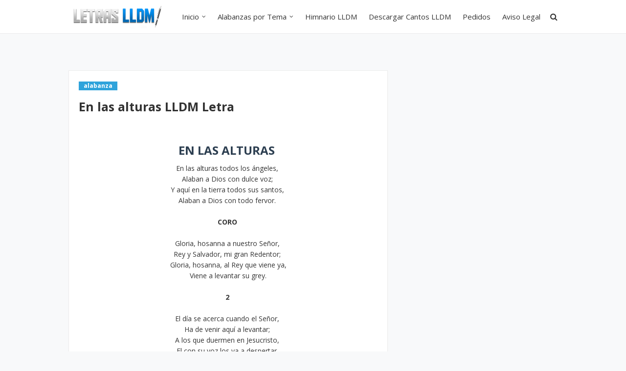

--- FILE ---
content_type: text/html; charset=UTF-8
request_url: https://www.letraslldm.com/2018/03/en-las-alturas-lldm-letra.html
body_size: 21652
content:
<!DOCTYPE html>
<html class='ltr' dir='ltr' xmlns='http://www.w3.org/1999/xhtml' xmlns:b='http://www.google.com/2005/gml/b' xmlns:data='http://www.google.com/2005/gml/data' xmlns:expr='http://www.google.com/2005/gml/expr'>
<head>
<meta content='Hh-UVFK6ljMhweX28c0U-O3dUTlFv0ZyNZH3mcGb41k' name='google-site-verification'/>
<meta content='width=device-width, initial-scale=1, minimum-scale=1, maximum-scale=1' name='viewport'/>
<title>En las alturas LLDM Letra</title>
<meta content='text/html; charset=UTF-8' http-equiv='Content-Type'/>
<!-- Chrome, Firefox OS and Opera -->
<meta content='#f8f9fa' name='theme-color'/>
<!-- Windows Phone -->
<meta content='#f8f9fa' name='msapplication-navbutton-color'/>
<meta content='blogger' name='generator'/>
<link href='https://www.letraslldm.com/favicon.ico' rel='icon' type='image/x-icon'/>
<link href='https://www.letraslldm.com/2018/03/en-las-alturas-lldm-letra.html' rel='canonical'/>
<link rel="alternate" type="application/atom+xml" title="Letra de Cantos LLDM - Atom" href="https://www.letraslldm.com/feeds/posts/default" />
<link rel="alternate" type="application/rss+xml" title="Letra de Cantos LLDM - RSS" href="https://www.letraslldm.com/feeds/posts/default?alt=rss" />
<link rel="service.post" type="application/atom+xml" title="Letra de Cantos LLDM - Atom" href="https://www.blogger.com/feeds/470118813367576110/posts/default" />

<link rel="alternate" type="application/atom+xml" title="Letra de Cantos LLDM - Atom" href="https://www.letraslldm.com/feeds/8583037593038231238/comments/default" />
<!--Can't find substitution for tag [blog.ieCssRetrofitLinks]-->
<meta content='https://www.letraslldm.com/2018/03/en-las-alturas-lldm-letra.html' property='og:url'/>
<meta content='En las alturas LLDM Letra' property='og:title'/>
<meta content='  EN LAS ALTURAS   En las alturas todos los ángeles,    Alaban a Dios con dulce voz;    Y aquí en la tierra todos sus santos,    Alaban a Di...' property='og:description'/>
<!-- Google Fonts -->
<link href='//fonts.googleapis.com/css?family=Open+Sans:400,400i,700,700i' media='all' rel='stylesheet' type='text/css'/>
<link href='https://stackpath.bootstrapcdn.com/font-awesome/4.7.0/css/font-awesome.min.css' rel='stylesheet'/>
<!-- Template Style CSS -->
<style type='text/css'>@font-face{font-family:'Roboto';font-style:normal;font-weight:400;font-stretch:100%;font-display:swap;src:url(//fonts.gstatic.com/s/roboto/v50/KFOMCnqEu92Fr1ME7kSn66aGLdTylUAMQXC89YmC2DPNWubEbVmZiAr0klQmz24O0g.woff2)format('woff2');unicode-range:U+0460-052F,U+1C80-1C8A,U+20B4,U+2DE0-2DFF,U+A640-A69F,U+FE2E-FE2F;}@font-face{font-family:'Roboto';font-style:normal;font-weight:400;font-stretch:100%;font-display:swap;src:url(//fonts.gstatic.com/s/roboto/v50/KFOMCnqEu92Fr1ME7kSn66aGLdTylUAMQXC89YmC2DPNWubEbVmQiAr0klQmz24O0g.woff2)format('woff2');unicode-range:U+0301,U+0400-045F,U+0490-0491,U+04B0-04B1,U+2116;}@font-face{font-family:'Roboto';font-style:normal;font-weight:400;font-stretch:100%;font-display:swap;src:url(//fonts.gstatic.com/s/roboto/v50/KFOMCnqEu92Fr1ME7kSn66aGLdTylUAMQXC89YmC2DPNWubEbVmYiAr0klQmz24O0g.woff2)format('woff2');unicode-range:U+1F00-1FFF;}@font-face{font-family:'Roboto';font-style:normal;font-weight:400;font-stretch:100%;font-display:swap;src:url(//fonts.gstatic.com/s/roboto/v50/KFOMCnqEu92Fr1ME7kSn66aGLdTylUAMQXC89YmC2DPNWubEbVmXiAr0klQmz24O0g.woff2)format('woff2');unicode-range:U+0370-0377,U+037A-037F,U+0384-038A,U+038C,U+038E-03A1,U+03A3-03FF;}@font-face{font-family:'Roboto';font-style:normal;font-weight:400;font-stretch:100%;font-display:swap;src:url(//fonts.gstatic.com/s/roboto/v50/KFOMCnqEu92Fr1ME7kSn66aGLdTylUAMQXC89YmC2DPNWubEbVnoiAr0klQmz24O0g.woff2)format('woff2');unicode-range:U+0302-0303,U+0305,U+0307-0308,U+0310,U+0312,U+0315,U+031A,U+0326-0327,U+032C,U+032F-0330,U+0332-0333,U+0338,U+033A,U+0346,U+034D,U+0391-03A1,U+03A3-03A9,U+03B1-03C9,U+03D1,U+03D5-03D6,U+03F0-03F1,U+03F4-03F5,U+2016-2017,U+2034-2038,U+203C,U+2040,U+2043,U+2047,U+2050,U+2057,U+205F,U+2070-2071,U+2074-208E,U+2090-209C,U+20D0-20DC,U+20E1,U+20E5-20EF,U+2100-2112,U+2114-2115,U+2117-2121,U+2123-214F,U+2190,U+2192,U+2194-21AE,U+21B0-21E5,U+21F1-21F2,U+21F4-2211,U+2213-2214,U+2216-22FF,U+2308-230B,U+2310,U+2319,U+231C-2321,U+2336-237A,U+237C,U+2395,U+239B-23B7,U+23D0,U+23DC-23E1,U+2474-2475,U+25AF,U+25B3,U+25B7,U+25BD,U+25C1,U+25CA,U+25CC,U+25FB,U+266D-266F,U+27C0-27FF,U+2900-2AFF,U+2B0E-2B11,U+2B30-2B4C,U+2BFE,U+3030,U+FF5B,U+FF5D,U+1D400-1D7FF,U+1EE00-1EEFF;}@font-face{font-family:'Roboto';font-style:normal;font-weight:400;font-stretch:100%;font-display:swap;src:url(//fonts.gstatic.com/s/roboto/v50/KFOMCnqEu92Fr1ME7kSn66aGLdTylUAMQXC89YmC2DPNWubEbVn6iAr0klQmz24O0g.woff2)format('woff2');unicode-range:U+0001-000C,U+000E-001F,U+007F-009F,U+20DD-20E0,U+20E2-20E4,U+2150-218F,U+2190,U+2192,U+2194-2199,U+21AF,U+21E6-21F0,U+21F3,U+2218-2219,U+2299,U+22C4-22C6,U+2300-243F,U+2440-244A,U+2460-24FF,U+25A0-27BF,U+2800-28FF,U+2921-2922,U+2981,U+29BF,U+29EB,U+2B00-2BFF,U+4DC0-4DFF,U+FFF9-FFFB,U+10140-1018E,U+10190-1019C,U+101A0,U+101D0-101FD,U+102E0-102FB,U+10E60-10E7E,U+1D2C0-1D2D3,U+1D2E0-1D37F,U+1F000-1F0FF,U+1F100-1F1AD,U+1F1E6-1F1FF,U+1F30D-1F30F,U+1F315,U+1F31C,U+1F31E,U+1F320-1F32C,U+1F336,U+1F378,U+1F37D,U+1F382,U+1F393-1F39F,U+1F3A7-1F3A8,U+1F3AC-1F3AF,U+1F3C2,U+1F3C4-1F3C6,U+1F3CA-1F3CE,U+1F3D4-1F3E0,U+1F3ED,U+1F3F1-1F3F3,U+1F3F5-1F3F7,U+1F408,U+1F415,U+1F41F,U+1F426,U+1F43F,U+1F441-1F442,U+1F444,U+1F446-1F449,U+1F44C-1F44E,U+1F453,U+1F46A,U+1F47D,U+1F4A3,U+1F4B0,U+1F4B3,U+1F4B9,U+1F4BB,U+1F4BF,U+1F4C8-1F4CB,U+1F4D6,U+1F4DA,U+1F4DF,U+1F4E3-1F4E6,U+1F4EA-1F4ED,U+1F4F7,U+1F4F9-1F4FB,U+1F4FD-1F4FE,U+1F503,U+1F507-1F50B,U+1F50D,U+1F512-1F513,U+1F53E-1F54A,U+1F54F-1F5FA,U+1F610,U+1F650-1F67F,U+1F687,U+1F68D,U+1F691,U+1F694,U+1F698,U+1F6AD,U+1F6B2,U+1F6B9-1F6BA,U+1F6BC,U+1F6C6-1F6CF,U+1F6D3-1F6D7,U+1F6E0-1F6EA,U+1F6F0-1F6F3,U+1F6F7-1F6FC,U+1F700-1F7FF,U+1F800-1F80B,U+1F810-1F847,U+1F850-1F859,U+1F860-1F887,U+1F890-1F8AD,U+1F8B0-1F8BB,U+1F8C0-1F8C1,U+1F900-1F90B,U+1F93B,U+1F946,U+1F984,U+1F996,U+1F9E9,U+1FA00-1FA6F,U+1FA70-1FA7C,U+1FA80-1FA89,U+1FA8F-1FAC6,U+1FACE-1FADC,U+1FADF-1FAE9,U+1FAF0-1FAF8,U+1FB00-1FBFF;}@font-face{font-family:'Roboto';font-style:normal;font-weight:400;font-stretch:100%;font-display:swap;src:url(//fonts.gstatic.com/s/roboto/v50/KFOMCnqEu92Fr1ME7kSn66aGLdTylUAMQXC89YmC2DPNWubEbVmbiAr0klQmz24O0g.woff2)format('woff2');unicode-range:U+0102-0103,U+0110-0111,U+0128-0129,U+0168-0169,U+01A0-01A1,U+01AF-01B0,U+0300-0301,U+0303-0304,U+0308-0309,U+0323,U+0329,U+1EA0-1EF9,U+20AB;}@font-face{font-family:'Roboto';font-style:normal;font-weight:400;font-stretch:100%;font-display:swap;src:url(//fonts.gstatic.com/s/roboto/v50/KFOMCnqEu92Fr1ME7kSn66aGLdTylUAMQXC89YmC2DPNWubEbVmaiAr0klQmz24O0g.woff2)format('woff2');unicode-range:U+0100-02BA,U+02BD-02C5,U+02C7-02CC,U+02CE-02D7,U+02DD-02FF,U+0304,U+0308,U+0329,U+1D00-1DBF,U+1E00-1E9F,U+1EF2-1EFF,U+2020,U+20A0-20AB,U+20AD-20C0,U+2113,U+2C60-2C7F,U+A720-A7FF;}@font-face{font-family:'Roboto';font-style:normal;font-weight:400;font-stretch:100%;font-display:swap;src:url(//fonts.gstatic.com/s/roboto/v50/KFOMCnqEu92Fr1ME7kSn66aGLdTylUAMQXC89YmC2DPNWubEbVmUiAr0klQmz24.woff2)format('woff2');unicode-range:U+0000-00FF,U+0131,U+0152-0153,U+02BB-02BC,U+02C6,U+02DA,U+02DC,U+0304,U+0308,U+0329,U+2000-206F,U+20AC,U+2122,U+2191,U+2193,U+2212,U+2215,U+FEFF,U+FFFD;}</style>
<style id='page-skin-1' type='text/css'><!--
/*
-----------------------------------------------
Blogger Template Style
Name:        New Seo
Version:     Premium Version
Author:      Sora Templates
Author Url:  https://www.soratemplates.com/
----------------------------------------------- */
/*-- Reset CSS --*/
a,abbr,acronym,address,applet,b,big,blockquote,body,caption,center,cite,code,dd,del,dfn,div,dl,dt,em,fieldset,font,form,h1,h2,h3,h4,h5,h6,html,i,iframe,img,ins,kbd,label,legend,li,object,p,pre,q,s,samp,small,span,strike,strong,sub,sup,table,tbody,td,tfoot,th,thead,tr,tt,u,ul,var{
padding:0;
border:0;
outline:0;
vertical-align:baseline;
background:0 0;
text-decoration:none
}
form,textarea,input,button{
-webkit-appearance:none;
-moz-appearance:none;
appearance:none;
border-radius:0
}
dl,ul{
list-style-position:inside;
font-weight:400;
list-style:none
}
ul li{
list-style:none
}
caption,th{
text-align:center
}
img{
border:none;
position:relative
}
a,a:visited{
text-decoration:none
}
.clearfix{
clear:both
}
.section,.widget,.widget ul{
margin:0;
padding:0
}
a{
color:#333333
}
a:hover{
color:#2fa3db
}
a img{
border:0
}
abbr{
text-decoration:none
}
.CSS_LIGHTBOX{
z-index:999999!important
}
.separator a{
clear:none!important;
float:none!important;
margin-left:0!important;
margin-right:0!important
}
#navbar-iframe,.widget-item-control,a.quickedit,.home-link,.feed-links{
display:none!important
}
.center{
display:table;
margin:0 auto;
position:relative
}
.widget > h2,.widget > h3{
display:none
}
/*-- Body Content CSS --*/
body{
background-color:#f8f9fa;
font-family:'Open Sans',serif;
font-size:14px;
font-weight:400;
color:#333333;
word-wrap:break-word;
margin:0;
padding:0
}
.row{
width:1000px
}
#content-wrapper{
margin:35px auto;
overflow:hidden;
padding:5px
}
#content-wrapper > .container{
margin:0 -20px
}
#main-wrapper{
float:left;
overflow:hidden;
width:66.66666667%;
box-sizing:border-box;
padding:0 20px
}
#sidebar-wrapper{
float:right;
overflow:hidden;
width:33.33333333%;
box-sizing:border-box;
padding:0 20px
}
.post-image-wrap{
position:relative;
display:block
}
.post-image-link:hover:after,.post-image-wrap:hover .post-image-link:after{
opacity:1
}
.post-image-link,.about-author .avatar-container,.comments .avatar-image-container{
background-color:#f9f9f9;
color:transparent!important
}
.post-thumb{
display:block;
position:relative;
width:100%;
height:100%;
object-fit:cover;
z-index:1;
transition:opacity .17s ease
}
.post-image-link:hover .post-thumb{
opacity:.85
}
.social a:before{
display:inline-block;
font-family:FontAwesome;
font-style:normal;
font-weight:400
}
.social .facebook a:before{
content:"\f230"
}
.social .facebook-f a:before{
content:"\f09a"
}
.social .twitter a:before{
content:"\f099"
}
.social .gplus a:before{
content:"\f0d5"
}
.social .rss a:before{
content:"\f09e"
}
.social .youtube a:before{
content:"\f16a"
}
.social .skype a:before{
content:"\f17e"
}
.social .stumbleupon a:before{
content:"\f1a4"
}
.social .tumblr a:before{
content:"\f173"
}
.social .vk a:before{
content:"\f189"
}
.social .stack-overflow a:before{
content:"\f16c"
}
.social .github a:before{
content:"\f09b"
}
.social .linkedin a:before{
content:"\f0e1"
}
.social .dribbble a:before{
content:"\f17d"
}
.social .soundcloud a:before{
content:"\f1be"
}
.social .behance a:before{
content:"\f1b4"
}
.social .digg a:before{
content:"\f1a6"
}
.social .instagram a:before{
content:"\f16d"
}
.social .pinterest a:before{
content:"\f0d2"
}
.social .pinterest-p a:before{
content:"\f231"
}
.social .twitch a:before{
content:"\f1e8"
}
.social .delicious a:before{
content:"\f1a5"
}
.social .codepen a:before{
content:"\f1cb"
}
.social .reddit a:before{
content:"\f1a1"
}
.social .whatsapp a:before{
content:"\f232"
}
.social .snapchat a:before{
content:"\f2ac"
}
.social .email a:before{
content:"\f0e0"
}
.social .external-link a:before{
content:"\f14c"
}
.social-text .facebook a:after,.social-text .facebook-f a:after{
content:"Facebook"
}
.social-text .twitter a:after{
content:"Twitter"
}
.social-text .pinterest a:after,.social-text .pinterest-p a:after{
content:"Pinterest"
}
.social-color .facebook a,.social-color .facebook-f a{
background-color:#3b5999
}
.social-color .twitter a{
background-color:#00acee
}
.social-color .gplus a{
background-color:#db4a39
}
.social-color .pinterest a,.social-color .pinterest-p a{
background-color:#ca2127
}
.social-color .linkedin a{
background-color:#0077b5
}
.social-color .whatsapp a{
background-color:#3fbb50
}
.social-color .email a{
background-color:#888
}
#header-wrap{
position:relative;
margin:0
}
.header-menu{
position:relative;
width:100%;
height:68px;
background-color:#fff;
z-index:1010;
border-bottom:1px solid #ebebeb
}
.header-menu .container{
position:relative;
margin:0 auto
}
.header-logo{
position:relative;
float:left;
max-width:200px;
box-sizing:border-box;
margin:0 20px 0 0
}
.header-logo .header-brand{
float:left;
height:48px;
overflow:hidden;
padding:10px 0
}
.header-logo img{
max-width:100%;
height:48px
}
.header-logo h1{
color:#333333;
font-size:40px;
line-height:1.5em;
margin:0
}
.header-logo p{
display:none
}
#main-menu .widget,#main-menu .widget > .widget-title{
display:none
}
#main-menu .show-menu{
display:block
}
#main-menu{
position:relative;
float:left;
height:68px;
z-index:15
}
#main-menu ul > li{
float:left;
position:relative;
margin:0;
padding:0;
transition:color .17s
}
#main-menu ul > li > a{
position:relative;
font-size:15px;
color:#333333;
font-weight:400;
line-height:68px;
display:inline-block;
margin:0;
padding:0 12px;
transition:color .17s
}
#main-menu ul > li > a:hover{
color:#2fa3db
}
#main-menu ul > li > ul{
position:absolute;
float:left;
left:0;
top:68px;
width:180px;
background-color:#fff;
z-index:99999;
margin-top:0;
padding:5px 0;
border:1px solid #ebebeb;
visibility:hidden;
opacity:0
}
#main-menu ul > li > ul > li > ul{
position:absolute;
float:left;
top:0;
left:100%;
margin:-6px 0 0
}
#main-menu ul > li > ul > li{
display:block;
float:none;
position:relative;
padding:0 15px
}
#main-menu ul > li > ul > li a{
display:block;
height:34px;
font-size:13px;
line-height:34px;
box-sizing:border-box;
padding:0;
margin:0;
transition:color .17s
}
#main-menu ul > li.has-sub > a:after{
content:'\f107';
float:right;
font-family:FontAwesome;
font-size:12px;
font-weight:400;
margin:0 0 0 6px
}
#main-menu ul > li > ul > li.has-sub > a:after{
content:'\f105';
float:right;
margin:0
}
#main-menu ul > li:hover > ul,#main-menu ul > li > ul > li:hover > ul{
visibility:visible;
opacity:1
}
#main-menu ul ul{
transition:all .17s ease
}
.no-posts{
display:block;
height:100px;
line-height:100px;
text-align:center
}
.show-search{
position:absolute;
right:0;
top:0;
display:block;
width:30px;
height:68px;
line-height:68px;
z-index:20;
color:#333333;
font-size:16px;
font-weight:400;
text-align:right;
cursor:pointer;
transition:color .17s ease
}
.show-search:before{
content:"\f002";
font-family:FontAwesome
}
.search-active .show-search:before{
content:"\f00d";
font-family:FontAwesome
}
.show-search:hover{
color:#2fa3db
}
#nav-search{
display:none;
position:absolute;
top:68px;
right:0;
width:250px;
height:40px;
z-index:99;
background-color:#fff;
box-sizing:border-box;
padding:0;
border:1px solid #ebebeb;
box-shadow:0 0 3px rgba(0,0,0,0.03)
}
#nav-search .search-form{
width:100%;
height:40px;
background-color:rgba(0,0,0,0);
line-height:38px;
overflow:hidden;
padding:0
}
#nav-search .search-input{
width:100%;
height:40px;
font-family:inherit;
color:#333333;
outline:none;
margin:0;
padding:0 15px;
background-color:rgba(0,0,0,0);
font-size:13px;
font-weight:400;
box-sizing:border-box;
border:0
}
.mobile-menu-toggle{
display:none;
position:absolute;
left:0;
top:0;
height:68px;
line-height:68px;
z-index:20;
color:#333333;
font-size:17px;
font-weight:400;
text-align:left;
cursor:pointer;
padding:0 20px;
transition:color .17s ease
}
.mobile-menu-toggle:before{
content:"\f0c9";
font-family:FontAwesome
}
.nav-active .mobile-menu-toggle:before{
content:"\f00d";
font-family:FontAwesome
}
.mobile-menu-toggle:hover{
color:#2fa3db
}
.overlay{
display:none;
position:fixed;
top:0;
left:0;
right:0;
bottom:0;
z-index:990;
background:rgba(0,0,0,0.8)
}
.mobile-menu-wrap{
display:none
}
.mobile-menu{
position:absolute;
top:68px;
left:0;
width:100%;
background-color:#fff;
box-sizing:border-box;
visibility:hidden;
z-index:1000;
opacity:0;
transition:all .17s ease
}
.nav-active .mobile-menu{
visibility:visible;
opacity:1
}
.mobile-menu > ul{
margin:0
}
.mobile-menu .m-sub{
display:none;
padding:0
}
.mobile-menu ul li{
position:relative;
display:block;
overflow:hidden;
float:left;
width:100%;
font-size:13px;
line-height:38px;
border-bottom:1px solid #ebebeb
}
.mobile-menu ul li:last-child{
border-bottom:0
}
.mobile-menu > ul li ul{
overflow:hidden
}
.mobile-menu ul li a{
color:#333333;
padding:0 20px;
display:block;
transition:all .17s ease
}
.mobile-menu ul li a:hover{
color:#2fa3db
}
.mobile-menu ul li.has-sub .submenu-toggle{
position:absolute;
top:0;
right:0;
color:#333333;
cursor:pointer;
border-left:1px solid #ebebeb
}
.mobile-menu ul li.has-sub .submenu-toggle:after{
content:'\f105';
font-family:FontAwesome;
font-weight:400;
float:right;
width:38px;
font-size:16px;
line-height:38px;
text-align:center;
transition:all .17s ease
}
.mobile-menu ul li.has-sub .submenu-toggle:hover{
color:#2fa3db
}
.mobile-menu ul li.has-sub.show > .submenu-toggle:after{
transform:rotate(90deg)
}
.mobile-menu ul li ul li:first-child{
border-top:1px solid #ebebeb
}
.mobile-menu ul li ul li{
background-color:rgba(0,0,0,0.02)
}
.ad-sec.container {
position: relative;
margin: 35px auto 0;
}
.post-meta{
display: block;
overflow: hidden;
color:#aaaaaa;
font-size:13px;
font-weight:400;
line-height:18px;
padding:0 1px
}
.post-meta .post-author,.post-meta .post-date{
float:left;
margin:0 10px 0 0
}
.post-meta .post-author .meta-avatar{
float:left;
height:18px;
width:18px;
overflow:hidden;
margin:0 5px 0 0;
border-radius:100%;
box-shadow:0 0 3px rgba(0,0,0,0.05)
}
.post-meta .post-author .meta-avatar img{
display:block;
width:100%;
height:100%;
border-radius:100%
}
.post-meta em{
font-style:normal
}
.post-meta .post-date:before{
content:'\f017';
font-family:FontAwesome;
font-weight:400;
margin:0 5px 0 0
}
.post-meta a{
color:#333333;
font-weight:700;
transition:color .17s ease
}
.post-meta a:hover{
color:#2fa3db
}
.post-meta .post-author a {
color:#aaaaaa;
font-weight:normal;
}
.custom-widget li{
overflow:hidden;
padding:20px 0 0
}
.custom-widget .post-image-link{
position:relative;
height:70px;
width:90px;
float:left;
overflow:hidden;
display:block;
vertical-align:middle;
margin:0 12px 0 0
}
.custom-widget .post-title{
overflow:hidden;
font-size:14px;
font-weight:700;
line-height:1.5em;
margin:0 0 5px
}
.custom-widget .post-title a{
display:block;
color:#333333;
transition:color .17s ease
}
.custom-widget .post-title a:hover{
color:#2fa3db
}
.post-snippet {
position: relative;
display: block;
overflow: hidden;
font-size: 12px;
line-height: 1.6em;
font-weight: 400;
margin: 10px 0 0;
}
.main .widget{
position:relative
}
.queryMessage{
overflow:hidden;
background-color:#fff;
color:#333333;
font-size:13px;
font-weight:400;
padding:7px 10px;
margin:0 0 25px;
border:1px solid #ebebeb;
box-shadow:0 0 5px 0 rgba(0,0,0,0.03)
}
.queryMessage .search-query,.queryMessage .search-label{
font-weight:700;
text-transform:uppercase
}
.queryMessage .search-query:before,.queryMessage .search-label:before{
content:"\201c"
}
.queryMessage .search-query:after,.queryMessage .search-label:after{
content:"\201d"
}
.queryMessage a.show-more{
float:right;
color:#2fa3db
}
.queryMessage a.show-more:hover{
text-decoration:underline
}
.queryEmpty{
font-size:13px;
font-weight:400;
padding:10px 0;
margin:0 0 25px;
text-align:center
}
.blog-post{
display:block;
overflow:hidden;
word-wrap:break-word
}
.index-post-wrap{
}
.index-post{
margin: 0 0 15px;
box-sizing:border-box;
background-color: #fff;
padding: 15px;
border: 1px solid #ebebeb;
box-shadow: 0 0 5px 0 rgba(0,0,0,0.03);
}
.index-post .post-image-wrap{
float: left;
width: 240px;
height: 150px;
margin: 0 20px 0 0;
}
.index-post .post-image-wrap .post-image-link{
width: 100%;
height: 100%;
position: relative;
display: block;
z-index: 1;
overflow: hidden;
}
.index-post .post-info {
overflow: hidden;
}
.post-tag{
position:relative;
display:inline-block;
height:18px;
background-color:#2fa3db;
font-size:12px;
color:#fff;
font-weight:700;
line-height:18px;
padding:0 10px;
margin:0 0 15px
}
.index-post .post-title{
font-size: 19px;
font-weight: 700;
line-height: 1.4em;
text-decoration: none;
margin: 0 0 10px;
}
.index-post .post-title a{
display:block;
color:#333333;
transition:color .17s ease
}
.index-post .post-title a:hover{
color:#2fa3db
}
.widget iframe,.widget img{
max-width:100%
}
.post-content-wrap{
position:relative;
float:left;
width:100%;
background-color:#fff;
box-sizing:border-box;
padding:20px;
border:1px solid #ebebeb;
box-shadow:0 0 5px 0 rgba(0,0,0,0.03)
}
.item-post .post-header{
float:left;
width:100%
}
.item-post h1.post-title{
font-size:25px;
color:#333333;
line-height:1.5em;
font-weight:700;
position:relative;
display:block;
margin:0 0 13px
}
.item-post .post-body{
float:left;
width:100%;
overflow:hidden;
font-size:14px;
line-height:1.6em;
padding:25px 0 0
}
.static_page .item-post .post-body{
padding:20px 0
}
.item-post .post-outer{
padding:0
}
.item-post .post-body img{
max-width:100%
}
.post-labels{
overflow:hidden;
float:left;
width:100%;
height:auto;
position:relative;
margin:25px 0 0
}
.post-labels span{
float:left;
color:#aaa;
font-size:13px;
font-weight:400;
margin:0 5px 0 0;
transition:all .17s ease
}
.post-labels span.labels-icon{
margin-right:3px
}
.post-labels span a{
color:#2fa3db
}
.post-labels span a:hover{
text-decoration:underline
}
.post-labels span:after{
content:','
}
.post-labels span:last-child:after{
display:none
}
.post-labels span.labels-icon:after{
content:'\f02c';
font-family:FontAwesome;
font-style:normal
}
.post-share{
position:relative;
float:left;
width:100%;
overflow:hidden;
line-height:0;
margin:25px 0 0
}
ul.share-links{
position:relative
}
.share-links li{
float:left;
box-sizing:border-box;
margin:0 5px 0 0
}
.share-links li.whatsapp-mobile{
display:none
}
.is-mobile li.whatsapp-desktop{
display:none
}
.is-mobile li.whatsapp-mobile{
display:inline-block
}
.share-links li a,.share-links li span{
float:left;
display:inline-block;
width:28px;
height:28px;
line-height:28px;
color:#fff;
font-size:13px;
text-align:center;
font-weight:400;
transition:opacity .17s ease
}
.share-links li a:before{
font-size:14px
}
.share-links li a:after{
display:none;
margin:0 0 0 5px
}
.share-links .facebook-f a,.share-links .twitter a,.share-links .pinterest-p a{
width:auto;
padding:0 10px
}
.share-links .facebook-f a:after,.share-links .twitter a:after,.share-links .pinterest-p a:after{
display:inline-block
}
.share-links li a:hover{
opacity:.85
}
.post-footer{
position:relative;
float:left;
width:100%;
margin:0
}
ul.post-nav{
position:relative;
overflow:hidden;
display:block;
margin:25px 0 0
}
.post-nav li{
display:inline-block;
width:50%
}
.post-nav .post-prev{
float:left;
text-align:left;
box-sizing:border-box;
padding:0 10px
}
.post-nav .post-next{
float:right;
text-align:right;
box-sizing:border-box;
padding:0 10px
}
.post-nav li a{
color:#333333;
line-height:1.4em;
display:block;
overflow:hidden
}
.post-nav li a p{
transition:color .17s ease
}
.post-nav li a:hover p{
color:#2fa3db;
text-decoration:underline
}
.post-nav li span{
display:block;
font-size:12px;
color:#aaaaaa;
font-weight:700;
font-style:italic;
padding:0 0 2px
}
.post-nav .post-prev span:before{
content:"\f104";
float:left;
font-family:FontAwesome;
font-size:12px;
font-weight:400;
font-style:normal;
text-transform:none;
margin:0 3px 0 0
}
.post-nav .post-next span:after{
content:"\f105";
float:right;
font-family:FontAwesome;
font-size:12px;
font-weight:400;
font-style:normal;
text-transform:none;
margin:0 0 0 3px
}
.post-nav p{
font-size:12px;
font-weight:400;
line-height:1.4em;
margin:0
}
.post-nav li a .post-nav-active p{
color:#aaaaaa;
text-decoration:none
}
.about-author{
position:relative;
display:block;
overflow:hidden;
background-color:#fff;
padding:20px;
margin:25px 0 0;
border:1px solid #ebebeb;
box-shadow:0 0 5px 0 rgba(0,0,0,0.03)
}
.about-author .avatar-container{
position:relative;
float:left;
width:80px;
height:80px;
background-color:#f2f2f2;
overflow:hidden;
margin:0 15px 0 0
}
.about-author .author-avatar{
float:left;
width:100%;
height:100%
}
.author-name{
overflow:hidden;
display:inline-block;
font-size:15px;
font-weight:700;
margin:5px 0 0
}
.author-name span{
color:#333333
}
.author-name a{
color:#2fa3db
}
.author-name a:hover{
text-decoration:underline
}
.author-description{
display:block;
overflow:hidden;
font-size:13px;
color:#888;
line-height:1.6em
}
.author-description a{
color:#333333;
font-style:italic;
transition:color .17s ease
}
.author-description a:hover{
color:#2fa3db;
text-decoration:underline
}
#related-wrap{
overflow:hidden;
background-color: #fff;
padding: 20px;
margin: 25px 0 0;
border: 1px solid #ebebeb;
box-shadow: 0 0 5px 0 rgba(0,0,0,0.03);
}
#related-wrap .related-tag{
display:none
}
.related-title h3{
color:#333333;
font-size:17px;
font-weight:700;
margin:0 0 15px
}
.related-ready{
float:left;
width:100%
}
ul.related-posts{
position:relative;
overflow:hidden;
margin:0 -10px;
padding:0
}
.related-posts .related-item{
display: block;
overflow: hidden;
position: relative;
float:left;
width:100%;
box-sizing:border-box;
margin:0;
padding:0 10px
}
.related-posts .post-image-wrap{
position: relative;
height: 70px;
width: 90px;
float: left;
overflow: hidden;
display: block;
vertical-align: middle;
margin: 0 12px 0 0;
}
.related-posts .post-image-link{
width: 100%;
height: 100%;
position: relative;
display: block;
z-index: 1;
overflow: hidden;
}
.related-posts .related-item .post-meta{
font-size:11px
}
.related-posts .post-title{
font-size: 14px;
font-weight: 700;
line-height: 1.5em;
margin: 0 0 5px;
}
.related-posts .post-title a{
color:#333333;
transition:color .17s ease
}
.related-posts .related-item:hover .post-title a{
color:#2fa3db
}
.related-posts .related-item .post-info{
overflow:hidden;
}
#blog-pager{
float:left;
width:100%;
text-align:center;
margin:10px 0 0
}
.blog-pager a,.blog-pager span{
float:left;
display:block;
min-width:32px;
height:32px;
background-color:#fff;
color:#333333;
font-size:13px;
font-weight:700;
line-height:30px;
text-align:center;
box-sizing:border-box;
margin:0 7px 0 0;
border:1px solid #ebebeb;
box-shadow:0 0 2px 0 rgba(0,0,0,0.03);
transition:all .17s ease;
-moz-border-radius: 50%;
-ms-border-radius: 50%;
-o-border-radius: 50%;
-webkit-border-radius: 50%;
border-radius: 50%;
}
.blog-pager-newer-link,.blog-pager-older-link{
padding:0 10px
}
a.blog-pager-newer-link{
float:left
}
.blog-pager-newer-link:before{
content:'\f104';
font-family:FontAwesome;
font-size:13px;
font-weight:400;
font-style:normal;
margin:0 2px 0 0
}
a.blog-pager-older-link{
float:right
}
.blog-pager-older-link:after{
content:'\f105';
font-family:FontAwesome;
font-size:13px;
font-weight:400;
font-style:normal;
margin:0 0 0 2px
}
.blog-pager span.page-dots{
min-width:18px;
background-color:transparent;
font-size:16px;
line-height:30px;
font-weight:400;
letter-spacing:-1px;
border:0;
box-shadow:none
}
.blog-pager .page-of{
display:none;
width:auto;
float:right;
border-color:rgba(0,0,0,0);
margin:0
}
.blog-pager .page-active,.blog-pager a:hover{
background-color:#2fa3db;
color:#fff;
border-color:#2fa3db
}
.blog-pager .page-prev:before,.blog-pager .page-next:before{
font-family:FontAwesome;
font-size:16px;
font-weight:400
}
.blog-pager .page-prev:before{
content:'\f104'
}
.blog-pager .page-next:before{
content:'\f105'
}
.archive #blog-pager{
display:none
}
.blog-post-comments{
display:none;
position:relative;
float:left;
width:100%;
background-color:#fff;
box-sizing:border-box;
padding:20px;
margin:25px 0 0;
border:1px solid #ebebeb;
box-shadow:0 0 5px 0 rgba(0,0,0,0.03)
}
.blog-post-comments .cmm-title{
display:block;
height:32px;
background-color:#2fa3db;
font-size:15px;
color:#fff;
font-weight:700;
line-height:32px;
padding:0 20px;
margin:-21px -21px 0
}
#comments{
margin:0
}
#gpluscomments{
float:left!important;
width:100%!important;
margin:0 0 25px!important
}
#gpluscomments iframe{
float:left!important;
width:100%
}
.comments{
display:block;
clear:both;
margin:0
}
.comments > h3{
float:left;
width:100%;
font-size:13px;
font-style:italic;
color:#888;
font-weight:400;
box-sizing:border-box;
padding:0 1px;
margin:15px 0 20px
}
.comments .comments-content{
float:left;
width:100%;
margin:0
}
#comments h4#comment-post-message{
display:none
}
.comments .comment-block{
padding:0 0 0 55px
}
.comments .comment-content{
font-size:13px;
line-height:1.6em;
margin:10px 0
}
.comment-thread .comment{
position:relative;
padding:15px 0 0;
margin:15px 0 0;
list-style:none;
border-top:1px dashed #ebebeb
}
.comment-thread ol{
padding:0;
margin:0 0 15px
}
.comment-thread ol > li:first-child{
padding:0;
margin:0;
border:0
}
.comment-thread .avatar-image-container{
position:absolute;
top:15px;
left:0;
width:40px;
height:40px;
border-radius:100%;
overflow:hidden
}
.comment-thread ol > li:first-child > .avatar-image-container{
top:0
}
.avatar-image-container img{
width:100%;
height:100%
}
.comments .comment-header .user{
font-size:14px;
color:#333333;
display:inline-block;
font-style:italic;
font-weight:700;
margin:0
}
.comments .comment-header .user a{
color:#333333
}
.comments .comment-header .icon.user{
display:none
}
.comments .comment-header .icon.blog-author{
display:inline-block;
font-size:12px;
color:#2fa3db;
font-weight:400;
vertical-align:top;
margin:0 0 0 5px
}
.comments .comment-header .icon.blog-author:before{
content:'\f058';
font-family:FontAwesome
}
.comments .comment-header .datetime{
display:inline-block;
margin:0 0 0 5px
}
.comment-header .datetime a{
font-size:12px;
color:#aaaaaa;
font-style:italic
}
.comment-header .datetime a:before{
content:'-';
font-size:12px;
margin:0 5px 0 2px
}
.comments .comment-actions{
display:block;
margin:0 0 15px
}
.comments .comment-actions a{
color:#aaaaaa;
font-size:11px;
font-style:italic;
margin:0 15px 0 0;
transition:color .17s ease
}
.comments .comment-actions a:hover{
color:#2fa3db;
text-decoration:underline
}
.loadmore.loaded a{
display:inline-block;
border-bottom:1px solid rgba(0,0,0,0.1);
text-decoration:none;
margin-top:15px
}
.comments .continue{
display:none!important
}
.comments .comment-replies{
padding:0 0 0 55px
}
.thread-expanded .thread-count a,.loadmore{
display:none
}
.comments .footer,.comments .comment-footer{
font-size:13px
}
.comment-form > p{
font-size:13px;
padding:10px 0 5px
}
.comment-form > p > a{
color:#333333
}
.comment-form > p > a:hover{
text-decoration:underline
}
.post-body h1,.post-body h2,.post-body h3,.post-body h4,.post-body h5,.post-body h6{
color:#333333;
font-weight:700;
margin:0 0 15px
}
.post-body h1,.post-body h2{
font-size:24px
}
.post-body h3{
font-size:21px
}
.post-body h4{
font-size:18px
}
.post-body h5{
font-size:16px
}
.post-body h6{
font-size:13px
}
blockquote{
background-color:#f9f9f9;
font-style:italic;
padding:10px 15px;
margin:0;
border-left:5px solid #2fa3db
}
blockquote:before,blockquote:after{
display:inline-block;
font-family:FontAwesome;
font-weight:400;
font-style:normal;
line-height:1
}
blockquote:before{
content:'\f10d';
margin:0 10px 0 0
}
blockquote:after{
content:'\f10e';
margin:0 0 0 10px
}
.widget .post-body ul,.widget .post-body ol{
line-height:1.5em;
font-weight:400
}
.widget .post-body li{
list-style:disc inside;
line-height:1.5em;
padding:0;
margin:5px 0
}
.post-body ul{
padding:0 0 0 20px
}
.post-body ul li:before{
content:"\f105";
font-family:FontAwesome;
font-size:13px;
font-weight:900;
margin:0 5px 0 0
}
.post-body u{
text-decoration:underline
}
.post-body a{
transition:color .17s ease
}
.post-body strike{
text-decoration:line-through
}
.contact-form{
overflow:hidden
}
.contact-form .widget-title{
display:none
}
.contact-form .contact-form-name{
width:calc(50% - 5px)
}
.contact-form .contact-form-email{
width:calc(50% - 5px);
float:right
}
.sidebar .widget{
position:relative;
overflow:hidden;
background-color:#fff;
box-sizing:border-box;
padding:0;
margin:0 0 30px;
box-shadow:0 0 5px 0 rgba(0,0,0,0.03);
}
.sidebar .widget .widget-title{
position:relative;
float:left;
width:100%;
height:32px;
margin:0
}
.sidebar .widget .widget-title > h3{
display:block;
height:32px;
background-color:#2fa3db;
font-size:15px;
color:#fff;
font-weight:700;
line-height:32px;
padding:0 20px;
margin:0
}
#sidebar-right .widget:last-child{
margin:0
}
.sidebar .widget-content{
float:left;
width:100%;
box-sizing:border-box;
padding:20px;
margin:0;
border:1px solid #ebebeb;
border-top:0
}
.list-label li{
position:relative;
display:block;
padding:8px 0;
border-top:1px dashed #ebebeb
}
.list-label li:first-child{
padding:0 0 8px;
border-top:0
}
.list-label li:last-child{
padding-bottom:0;
border-bottom:0
}
.list-label li a{
display:block;
color:#333333;
font-size:13px;
font-weight:400;
text-transform:capitalize;
transition:color .17s
}
.list-label li a:before{
content:"\f105";
float:left;
color:#333333;
font-family:FontAwesome;
margin:1px 3px 0 0;
transition:color .17s
}
.list-label li a:hover{
color:#2fa3db;
text-decoration:underline
}
.list-label .label-count{
color:#333333;
font-size:11px;
font-weight:400;
position:relative;
float:right;
transition:color .17s ease
}
.list-label li a:hover .label-count{
color:#2fa3db
}
.cloud-label li{
position:relative;
float:left;
margin:0 5px 5px 0
}
.cloud-label li a{
display:block;
height:24px;
background-color:#f9f9f9;
color:#888;
font-size:12px;
line-height:24px;
padding:0 7px;
border:1px solid rgba(155,155,155,0.1);
transition:all .17s ease
}
.cloud-label li a:hover{
background-color:#2fa3db;
color:#fff
}
.cloud-label .label-count{
display:none
}
.FollowByEmail .widget-content{
position:relative;
overflow:hidden;
font-weight:400
}
.FollowByEmail .before-text{
display:block;
overflow:hidden;
font-size:13px;
color:#888;
line-height:1.5em;
margin:0 0 15px
}
.FollowByEmail .follow-by-email-inner{
position:relative
}
.FollowByEmail .follow-by-email-inner .follow-by-email-address{
width:100%;
height:34px;
font-family:inherit;
font-size:11px;
color:#888;
font-style:italic;
padding:0 10px;
margin:0;
box-sizing:border-box;
border:1px solid #ebebeb;
transition:ease .17s
}
.FollowByEmail .follow-by-email-inner .follow-by-email-address:focus{
border-color:rgba(0,0,0,0.1)
}
.FollowByEmail .follow-by-email-inner .follow-by-email-submit{
width:100%;
height:34px;
background-color:#2fa3db;
font-family:inherit;
font-size:11px;
color:#fff;
font-weight:700;
text-transform:uppercase;
cursor:pointer;
margin:10px 0 0;
border:0;
transition:background .17s ease
}
.FollowByEmail .follow-by-email-inner .follow-by-email-submit:hover{
background-color:#333333
}
#ArchiveList ul.flat li{
color:#333333;
font-size:13px;
font-weight:400;
padding:8px 0;
border-bottom:1px dashed #eaeaea
}
#ArchiveList ul.flat li:first-child{
padding-top:0
}
#ArchiveList ul.flat li:last-child{
padding-bottom:0;
border-bottom:0
}
#ArchiveList .flat li > a{
display:block;
color:#333333;
transition:color .17s
}
#ArchiveList .flat li > a:hover{
text-decoration:underline
}
#ArchiveList .flat li > a:before{
content:"\f105";
float:left;
color:#333333;
font-weight:900;
font-family:FontAwesome;
font-size:9px;
margin:5px 4px 0 0;
display:inline-block;
transition:color .17s
}
#ArchiveList .flat li > a > span{
color:#333333;
font-size:11px;
font-weight:400;
position:relative;
float:right;
background-color:rgba(0,0,0,0.08);
width:18px;
height:18px;
text-align:center;
line-height:18px;
border-radius:18px;
transition:all .17s ease
}
#ArchiveList .flat li > a:hover > span{
background-color:#2fa3db;
color:#fff
}
.PopularPosts .widget-content .post{
overflow:hidden;
padding:20px 0 0
}
.PopularPosts .widget-content .post:first-child,.custom-widget li:first-child{
padding:0
}
.PopularPosts .post-image-link{
position:relative;
height:70px;
width:90px;
float:left;
overflow:hidden;
display:block;
vertical-align:middle;
margin:0 12px 0 0
}
.PopularPosts .post-info{
overflow:hidden
}
.PopularPosts .post-title{
font-size:14px;
font-weight:700;
line-height:1.5em;
margin:0 0 5px
}
.PopularPosts .post-title a{
display:block;
color:#333333;
transition:color .17s ease
}
.PopularPosts .post-title a:hover{
color:#2fa3db
}
.common-widget .FeaturedPost .post{
max-width:500px;
margin:0 auto
}
.common-widget .FeaturedPost .post-image-link{
position:relative;
float:left;
width:100%;
height:auto;
min-height:300px;
margin:0 0 12px
}
.common-widget .FeaturedPost .post-title{
font-size:16px;
overflow:hidden;
font-weight:700;
line-height:1.5em;
margin:0 0 10px
}
.common-widget .FeaturedPost .post-title a{
color:#333333;
display:block;
transition:color .17s ease
}
.common-widget .FeaturedPost .post-title a:hover{
color:#2fa3db
}
.common-widget .FeaturedPost .post-content{
float:left;
width:100%
}
.Text{
font-size:13px
}
.contact-form-widget form{
font-weight:400
}
.contact-form-name{
float:left;
width:100%;
height:30px;
font-family:inherit;
font-size:13px;
line-height:30px;
box-sizing:border-box;
padding:5px 10px;
margin:0 0 10px;
border:1px solid #ebebeb
}
.contact-form-email{
float:left;
width:100%;
height:30px;
font-family:inherit;
font-size:13px;
line-height:30px;
box-sizing:border-box;
padding:5px 10px;
margin:0 0 10px;
border:1px solid #ebebeb
}
.contact-form-email-message{
float:left;
width:100%;
font-family:inherit;
font-size:13px;
box-sizing:border-box;
padding:5px 10px;
margin:0 0 10px;
border:1px solid #ebebeb
}
.contact-form-button-submit{
float:left;
width:100%;
height:30px;
background-color:#2fa3db;
font-family:inherit;
font-size:13px;
color:#fff;
font-weight:700;
line-height:30px;
cursor:pointer;
box-sizing:border-box;
padding:0 10px;
margin:0;
border:0;
transition:background .17s ease
}
.contact-form-button-submit:hover{
background-color:#333333
}
.contact-form-error-message-with-border{
float:left;
width:100%;
background-color:#fbe5e5;
font-size:11px;
text-align:center;
line-height:11px;
padding:3px 0;
margin:10px 0;
box-sizing:border-box;
border:1px solid #fc6262
}
.contact-form-success-message-with-border{
float:left;
width:100%;
background-color:#eaf6ff;
font-size:11px;
text-align:center;
line-height:11px;
padding:3px 0;
margin:10px 0;
box-sizing:border-box;
border:1px solid #5ab6f9
}
.contact-form-cross{
margin:0 0 0 3px
}
.contact-form-error-message,.contact-form-success-message{
margin:0
}
.BlogSearch .search-input{
float:left;
width:75%;
height:30px;
background-color:#fff;
font-weight:400;
font-size:13px;
line-height:30px;
box-sizing:border-box;
padding:5px 10px;
border:1px solid #ebebeb;
border-right-width:0
}
.BlogSearch .search-action{
float:right;
width:25%;
height:30px;
font-family:inherit;
font-size:13px;
line-height:30px;
cursor:pointer;
box-sizing:border-box;
background-color:#2fa3db;
color:#fff;
padding:0 5px;
border:0;
transition:background .17s ease
}
.BlogSearch .search-action:hover{
background-color:#333333
}
.Profile .profile-img{
float:left;
width:80px;
height:80px;
margin:0 15px 0 0;
transition:all .17s ease
}
.Profile .profile-datablock{
margin:0
}
.Profile .profile-data .g-profile{
display:block;
font-size:16px;
color:#333333;
font-weight:700;
margin:0 0 5px;
transition:color .17s ease
}
.Profile .profile-data .g-profile:hover{
text-decoration:underline
}
.Profile .profile-info > .profile-link{
color:#333333;
font-size:11px;
margin:5px 0 0;
transition:color .17s ease
}
.Profile .profile-info > .profile-link:hover{
text-decoration:underline
}
.Profile .profile-datablock .profile-textblock{
display:none
}
.common-widget .LinkList ul li,.common-widget .PageList ul li{
width:calc(50% - 5px);
padding:7px 0 0
}
.common-widget .LinkList ul li:nth-child(odd),.common-widget .PageList ul li:nth-child(odd){
float:left
}
.common-widget .LinkList ul li:nth-child(even),.common-widget .PageList ul li:nth-child(even){
float:right
}
.common-widget .LinkList ul li a,.common-widget .PageList ul li a{
display:block;
color:#333333;
font-size:13px;
font-weight:400;
transition:color .17s ease
}
.common-widget .LinkList ul li a:hover,.common-widget .PageList ul li a:hover{
text-decoration:underline
}
.common-widget .LinkList ul li:first-child,.common-widget .LinkList ul li:nth-child(2),.common-widget .PageList ul li:first-child,.common-widget .PageList ul li:nth-child(2){
padding:0
}
#footer-wrapper{
background-color:#fff;
border-top:1px solid #ebebeb
}
#footer-wrapper .container{
position:relative;
overflow:hidden;
margin:0 auto;
padding:30px 0 35px
}
.footer-widgets-wrap{
position:relative;
display:flex;
margin:0 -20px
}
#footer-wrapper .footer{
display:inline-block;
float:left;
width:33.33333333%;
box-sizing:border-box;
padding:0 20px
}
#footer-wrapper .footer .widget{
float:left;
width:100%;
padding:0;
margin:25px 0 0
}
#footer-wrapper .footer .widget:first-child{
margin:0
}
#footer-wrapper .footer .widget-content{
float:left;
width:100%
}
.footer .widget > .widget-title{
position:relative;
float:left;
width:100%;
display:block;
margin:0 0 20px
}
.footer .widget > .widget-title > h3{
font-size:17px;
color:#333333;
font-weight:700;
margin:0
}
.footer .widget > .widget-title > h3:before{
content:'';
float:left;
width:5px;
height:5px;
background-color:#2fa3db;
margin:10px 7px 0 0
}
#sub-footer-wrapper{
display:block;
overflow:hidden;
width:100%;
background-color:#333333;
color:#fff;
padding:0
}
#sub-footer-wrapper .container{
overflow:hidden;
margin:0 auto;
padding:10px 0
}
#menu-footer{
float:right;
position:relative;
display:block
}
#menu-footer .widget > .widget-title{
display:none
}
#menu-footer ul li{
float:left;
display:inline-block;
height:34px;
padding:0;
margin:0
}
#menu-footer ul li a{
font-size:14px;
font-weight:400;
display:block;
color:#fff;
line-height:34px;
padding:0 0 0 5px;
margin:0 0 0 10px;
transition:color .17s ease
}
#menu-footer ul li a:hover{
color:#2fa3db
}
#sub-footer-wrapper .copyright-area{
font-size:13px;
float:left;
height:34px;
line-height:34px;
font-weight:400
}
#sub-footer-wrapper .copyright-area a{
color:#2fa3db
}
#sub-footer-wrapper .copyright-area a:hover{
text-decoration:underline
}
.hidden-widgets{
display:none;
visibility:hidden
}
.back-top{
display:none;
z-index:1010;
width:32px;
height:32px;
position:fixed;
bottom:25px;
right:25px;
background-color:#2fa3db;
cursor:pointer;
overflow:hidden;
font-size:15px;
color:#fff;
text-align:center;
line-height:32px;
transition:background .17s ease;
-moz-border-radius: 50%;
-ms-border-radius: 50%;
-o-border-radius: 50%;
-webkit-border-radius: 50%;
border-radius: 50%;
}
.back-top:after{
content:'\f0a6';
position:relative;
font-family:FontAwesome;
font-weight:400
}
.back-top:hover{
background-color:#333333
}
.error404 #main-wrapper{
width:100%!important;
margin:0!important
}
.error404 #sidebar-wrapper{
display:none
}
.errorWrap{
color:#333333;
text-align:center;
padding:60px 0 100px
}
.errorWrap h3{
font-size:130px;
line-height:1;
margin:0 0 30px
}
.errorWrap h4{
font-size:25px;
margin:0 0 20px
}
.errorWrap p{
margin:0 0 10px
}
.errorWrap a{
display:inline-block;
height:32px;
background-color:#2fa3db;
color:#fff;
font-weight:700;
line-height:32px;
padding:0 20px;
margin:20px 0 0;
transition:background .17s ease
}
.errorWrap a i{
font-size:14px;
font-weight:400
}
.errorWrap a:hover{
background-color:#333333
}
@media (max-width: 1100px) {
.row{
width:100%
}
.header-menu{
height:69px;
box-sizing:border-box;
padding:0 20px
}
.feat-sec{
box-sizing:border-box;
padding:50px 20px
}
#content-wrapper{
position:relative;
box-sizing:border-box;
padding:0 20px;
margin:35px 0
}
#footer-wrapper .container{
box-sizing:border-box;
padding:25px 20px
}
#sub-footer-wrapper .container{
box-sizing:border-box;
padding:10px 20px
}
.back-top{
bottom:55px
}
}
@media (max-width: 980px) {
.header-menu{
padding:0
}
.header-logo{
width:100%;
max-width:none;
text-align:center;
margin:0
}
.header-widget{
float:left;
width:100%;
height:68px
}
.header-logo .header-brand{
float:none;
display:inline-block
}
#main-menu{
display:none
}
.mobile-menu-wrap,.mobile-menu-toggle{
display:block
}
.show-search{
background-color:#fff;
width:auto;
padding:0 20px
}
#nav-search{
right:20px
}
#content-wrapper > .container{
margin:0
}
#content-wrapper {
margin: 15px auto;
}
.ad-sec.container {
margin: 15px auto 0;
}
#main-wrapper{
width:100%;
padding:0!important
}
#sidebar-wrapper{
width:100%;
padding:0;
margin:35px 0 0
}
}
@media screen and (max-width: 880px) {
.feat-sec .FeaturedPost .post-title{
font-size:27px
}
.footer-widgets-wrap{
display:block
}
#footer-wrapper .footer{
width:100%;
margin-right:0
}
#footer-sec2,#footer-sec3{
margin-top:25px
}
}
@media (max-width: 680px) {
.index-post .post-image-wrap, .FeaturedPost .post-image-link {
width: 100%;
height: 180px;
margin: 0 0 10px;
}
.index-post .post-info {
float: left;
width: 100%;
}
.errorWrap{
padding:60px 0 80px
}
#menu-footer,#sub-footer-wrapper .copyright-area{
width:100%;
height:auto;
line-height:inherit;
text-align:center
}
#menu-footer{
margin:10px 0 0
}
#sub-footer-wrapper .copyright-area{
margin:10px 0
}
#menu-footer ul li{
float:none;
height:auto
}
#menu-footer ul li a{
line-height:inherit;
margin:0 5px 5px
}
#content-wrapper {
padding: 0 10px;
}
}
@media (max-width: 580px) {
}
@media (max-width: 540px) {
.share-links li a:after{
display:none;
display:none!important
}
.share-links li a{
width:28px!important;
padding:0!important
}
}
@media (max-width: 440px) {
.queryMessage{
text-align:center
}
.queryMessage a.show-more{
width:100%;
margin:10px 0 0
}
.item-post h1.post-title{
font-size:22px
}
.about-author{
text-align:center
}
.about-author .avatar-container{
float:none;
display:table;
margin:0 auto 10px
}
}
@media (max-width: 360px) {
.share-links li a{
width:30px;
text-align:center;
padding:0
}
.about-author .avatar-container{
width:70px;
height:70px
}
.blog-pager a{
padding:0 10px
}
.errorWrap h3{
font-size:120px
}
.errorWrap h4{
font-weight:700
}
}

--></style>
<style>
/*-------Typography and ShortCodes-------*/
.firstcharacter{float:left;color:#27ae60;font-size:75px;line-height:60px;padding-top:4px;padding-right:8px;padding-left:3px}.post-body h1,.post-body h2,.post-body h3,.post-body h4,.post-body h5,.post-body h6{margin-bottom:15px;color:#2c3e50}blockquote{font-style:italic;color:#888;border-left:5px solid #27ae60;margin-left:0;padding:10px 15px}blockquote:before{content:'\f10d';display:inline-block;font-family:FontAwesome;font-style:normal;font-weight:400;line-height:1;-webkit-font-smoothing:antialiased;-moz-osx-font-smoothing:grayscale;margin-right:10px;color:#888}blockquote:after{content:'\f10e';display:inline-block;font-family:FontAwesome;font-style:normal;font-weight:400;line-height:1;-webkit-font-smoothing:antialiased;-moz-osx-font-smoothing:grayscale;margin-left:10px;color:#888}.button{background-color:#2c3e50;float:left;padding:5px 12px;margin:5px;color:#fff;text-align:center;border:0;cursor:pointer;border-radius:3px;display:block;text-decoration:none;font-weight:400;transition:all .3s ease-out !important;-webkit-transition:all .3s ease-out !important}a.button{color:#fff}.button:hover{background-color:#27ae60;color:#fff}.button.small{font-size:12px;padding:5px 12px}.button.medium{font-size:16px;padding:6px 15px}.button.large{font-size:18px;padding:8px 18px}.small-button{width:100%;overflow:hidden;clear:both}.medium-button{width:100%;overflow:hidden;clear:both}.large-button{width:100%;overflow:hidden;clear:both}.demo:before{content:"\f06e";margin-right:5px;display:inline-block;font-family:FontAwesome;font-style:normal;font-weight:400;line-height:normal;-webkit-font-smoothing:antialiased;-moz-osx-font-smoothing:grayscale}.download:before{content:"\f019";margin-right:5px;display:inline-block;font-family:FontAwesome;font-style:normal;font-weight:400;line-height:normal;-webkit-font-smoothing:antialiased;-moz-osx-font-smoothing:grayscale}.buy:before{content:"\f09d";margin-right:5px;display:inline-block;font-family:FontAwesome;font-style:normal;font-weight:400;line-height:normal;-webkit-font-smoothing:antialiased;-moz-osx-font-smoothing:grayscale}.visit:before{content:"\f14c";margin-right:5px;display:inline-block;font-family:FontAwesome;font-style:normal;font-weight:400;line-height:normal;-webkit-font-smoothing:antialiased;-moz-osx-font-smoothing:grayscale}.widget .post-body ul,.widget .post-body ol{line-height:1.5;font-weight:400}.widget .post-body li{margin:5px 0;padding:0;line-height:1.5}.post-body ul li:before{content:"\f105";margin-right:5px;font-family:fontawesome}pre{font-family:Monaco, "Andale Mono", "Courier New", Courier, monospace;background-color:#2c3e50;background-image:-webkit-linear-gradient(rgba(0, 0, 0, 0.05) 50%, transparent 50%, transparent);background-image:-moz-linear-gradient(rgba(0, 0, 0, 0.05) 50%, transparent 50%, transparent);background-image:-ms-linear-gradient(rgba(0, 0, 0, 0.05) 50%, transparent 50%, transparent);background-image:-o-linear-gradient(rgba(0, 0, 0, 0.05) 50%, transparent 50%, transparent);background-image:linear-gradient(rgba(0, 0, 0, 0.05) 50%, transparent 50%, transparent);-webkit-background-size:100% 50px;-moz-background-size:100% 50px;background-size:100% 50px;line-height:25px;color:#f1f1f1;position:relative;padding:0 7px;margin:15px 0 10px;overflow:hidden;word-wrap:normal;white-space:pre;position:relative}pre:before{content:'Code';display:block;background:#F7F7F7;margin-left:-7px;margin-right:-7px;color:#2c3e50;padding-left:7px;font-weight:400;font-size:14px}pre code,pre .line-number{display:block}pre .line-number a{color:#27ae60;opacity:0.6}pre .line-number span{display:block;float:left;clear:both;width:20px;text-align:center;margin-left:-7px;margin-right:7px}pre .line-number span:nth-child(odd){background-color:rgba(0, 0, 0, 0.11)}pre .line-number span:nth-child(even){background-color:rgba(255, 255, 255, 0.05)}pre .cl{display:block;clear:both}#contact{background-color:#fff;margin:30px 0 !important}#contact .contact-form-widget{max-width:100% !important}#contact .contact-form-name,#contact .contact-form-email,#contact .contact-form-email-message{background-color:#FFF;border:1px solid #eee;border-radius:3px;padding:10px;margin-bottom:10px !important;max-width:100% !important}#contact .contact-form-name{width:47.7%;height:50px}#contact .contact-form-email{width:49.7%;height:50px}#contact .contact-form-email-message{height:150px}#contact .contact-form-button-submit{max-width:100%;width:100%;z-index:0;margin:4px 0 0;padding:10px !important;text-align:center;cursor:pointer;background:#27ae60;border:0;height:auto;-webkit-border-radius:2px;-moz-border-radius:2px;-ms-border-radius:2px;-o-border-radius:2px;border-radius:2px;text-transform:uppercase;-webkit-transition:all .2s ease-out;-moz-transition:all .2s ease-out;-o-transition:all .2s ease-out;-ms-transition:all .2s ease-out;transition:all .2s ease-out;color:#FFF}#contact .contact-form-button-submit:hover{background:#2c3e50}#contact .contact-form-email:focus,#contact .contact-form-name:focus,#contact .contact-form-email-message:focus{box-shadow:none !important}.alert-message{position:relative;display:block;background-color:#FAFAFA;padding:20px;margin:20px 0;-webkit-border-radius:2px;-moz-border-radius:2px;border-radius:2px;color:#2f3239;border:1px solid}.alert-message p{margin:0 !important;padding:0;line-height:22px;font-size:13px;color:#2f3239}.alert-message span{font-size:14px !important}.alert-message i{font-size:16px;line-height:20px}.alert-message.success{background-color:#f1f9f7;border-color:#e0f1e9;color:#1d9d74}.alert-message.success a,.alert-message.success span{color:#1d9d74}.alert-message.alert{background-color:#DAEFFF;border-color:#8ED2FF;color:#378FFF}.alert-message.alert a,.alert-message.alert span{color:#378FFF}.alert-message.warning{background-color:#fcf8e3;border-color:#faebcc;color:#8a6d3b}.alert-message.warning a,.alert-message.warning span{color:#8a6d3b}.alert-message.error{background-color:#FFD7D2;border-color:#FF9494;color:#F55D5D}.alert-message.error a,.alert-message.error span{color:#F55D5D}.fa-check-circle:before{content:"\f058"}.fa-info-circle:before{content:"\f05a"}.fa-exclamation-triangle:before{content:"\f071"}.fa-exclamation-circle:before{content:"\f06a"}.post-table table{border-collapse:collapse;width:100%}.post-table th{background-color:#eee;font-weight:bold}.post-table th,.post-table td{border:0.125em solid #333;line-height:1.5;padding:0.75em;text-align:left}@media (max-width: 30em){.post-table thead tr{position:absolute;top:-9999em;left:-9999em}.post-table tr{border:0.125em solid #333;border-bottom:0}.post-table tr + tr{margin-top:1.5em}.post-table tr,.post-table td{display:block}.post-table td{border:none;border-bottom:0.125em solid #333;padding-left:50%}.post-table td:before{content:attr(data-label);display:inline-block;font-weight:bold;line-height:1.5;margin-left:-100%;width:100%}}@media (max-width: 20em){.post-table td{padding-left:0.75em}.post-table td:before{display:block;margin-bottom:0.75em;margin-left:0}}
.FollowByEmail {
    clear: both;
}
.widget .post-body ol {
    padding: 0 0 0 15px;
}
.post-body ul li {
    list-style: none;
}
</style>
<!-- Global Variables -->
<script type='text/javascript'>
//<![CDATA[
// Global variables with content. "Available for Edit"
var noThumbnail = "https://blogger.googleusercontent.com/img/b/R29vZ2xl/AVvXsEhhMTzD_EEiRZH8_z7gMMZkx1bm_tBxum-psp8NCWug8_tKQZu3bTisB9PifbTdp42e0hEX3VU6zlBkXo5f3uj9qu3ZZ5RssYj7UonNvUf-BhsZcHF8WUxDi7ERLTr_CnlK1HVQwLuPnp0/s1600/nth.png",
    postPerPage = 7,
    fixedSidebar = true,
    commentsSystem = "blogger",
    disqusShortname = "soratemplates";
//]]>
</script>
<!-- Google Analytics -->
<script type='text/javascript'>
        (function(i,s,o,g,r,a,m){i['GoogleAnalyticsObject']=r;i[r]=i[r]||function(){
        (i[r].q=i[r].q||[]).push(arguments)},i[r].l=1*new Date();a=s.createElement(o),
        m=s.getElementsByTagName(o)[0];a.async=1;a.src=g;m.parentNode.insertBefore(a,m)
        })(window,document,'script','https://www.google-analytics.com/analytics.js','ga');
        ga('create', 'UA-184787548-2', 'auto', 'blogger');
        ga('blogger.send', 'pageview');
      </script>
<link href='https://www.blogger.com/dyn-css/authorization.css?targetBlogID=470118813367576110&amp;zx=1666f4f8-c9b8-4a5f-bed0-860dac29bb31' media='none' onload='if(media!=&#39;all&#39;)media=&#39;all&#39;' rel='stylesheet'/><noscript><link href='https://www.blogger.com/dyn-css/authorization.css?targetBlogID=470118813367576110&amp;zx=1666f4f8-c9b8-4a5f-bed0-860dac29bb31' rel='stylesheet'/></noscript>
<meta name='google-adsense-platform-account' content='ca-host-pub-1556223355139109'/>
<meta name='google-adsense-platform-domain' content='blogspot.com'/>

<!-- data-ad-client=ca-pub-3875319717730580 -->

<link rel="stylesheet" href="https://fonts.googleapis.com/css2?display=swap&family=Francois+One&family=Carter+One&family=Monda&family=Open+Sans&family=Varela+Round"></head>
<body class='item'>
<!-- Theme Options -->
<div class='theme-options' style='display:none'>
<div class='sora-panel section' id='sora-panel' name='Theme Options'><div class='widget LinkList' data-version='2' id='LinkList71'>

          <script type='text/javascript'>
          //<![CDATA[
          

              var disqusShortname = "soratemplates";
            

              var commentsSystem = "blogger";
            

              var fixedSidebar = true;
            

              var postPerPage = 9;
            

          //]]>
          </script>
        
</div></div>
</div>
<!-- Outer Wrapper -->
<div id='outer-wrapper'>
<!-- Header Wrapper -->
<div id='header-wrap'>
<div class='mobile-menu-wrap'>
<div class='mobile-menu'></div>
</div>
<div class='header-menu'>
<div class='container row'>
<div class='header-logo section' id='header-logo' name='Header Logo'><div class='widget Header' data-version='2' id='Header1'>
<div class='header-widget'>
<a class='header-brand' href='https://www.letraslldm.com/'>
<img alt='Letra de Cantos LLDM' data-height='165' data-width='790' src='https://blogger.googleusercontent.com/img/b/R29vZ2xl/AVvXsEj7CHGPrvLqnlqOFoih2wljw37ZNnFkN7qqEz76vX3k9jCzmdOXxDcVjAUe36eyE4Ztc10VFN3QJAhJ9DwJh_hEmDv2gXgds9CibhWkMVOKHkp9Ssnbn-36sk_ey7a3eoOgXRvfalvtMrc/s1600/Titulo-Letras-lldm-cantos.png'/>
</a>
</div>
</div></div>
<span class='mobile-menu-toggle'></span>
<div class='main-menu section' id='main-menu' name='Main Menu'><div class='widget LinkList' data-version='2' id='LinkList74'>
<ul id='main-menu-nav' role='menubar'>
<li><a href='/' role='menuitem'>Inicio</a></li>
<li><a href='/search/label/alabanza?&max-results=9' role='menuitem'>_Alabanza</a></li>
<li><a href='/' role='menuitem'>Alabanzas por Tema</a></li>
<li><a href='/search/label/amor?&max-results=9' role='menuitem'>_Amor de Dios</a></li>
<li><a href='/search/label/adoracion?&max-results=9' role='menuitem'>_Adoración a Dios</a></li>
<li><a href='/search/label/bautismo?&max-results=9' role='menuitem'>_Bautismo</a></li>
<li><a href='/search/label/confianza?&max-results=9' role='menuitem'>_Confianza</a></li>
<li><a href='/search/label/consagracion?&max-results=9' role='menuitem'>_Consagración</a></li>
<li><a href='/search/label/eleccion?&max-results=9' role='menuitem'>_Elección Apostólica</a></li>
<li><a href='/search/label/esperanza?&max-results=9' role='menuitem'>_Esperanza</a></li>
<li><a href='/search/label/gratitud?&max-results=9' role='menuitem'>_Gratitud</a></li>
<li><a href='/search/label/juventud?&max-results=9' role='menuitem'>_Juventud</a></li>
<li><a href='/search/label/reflexion?&max-results=9' role='menuitem'>_Reflexión</a></li>
<li><a href='/search/label/kids?&max-results=9' role='menuitem'>_Niñez</a></li>
<li><a href='/search/label/pasion?&max-results=9' role='menuitem'>_Pasión de Cristo</a></li>
<li><a href='/search/label/perdon?&max-results=9' role='menuitem'>_Perdón</a></li>
<li><a href='/search/label/salmos?&max-results=9' role='menuitem'>_Salmos</a></li>
<li><a href='/p/himnario-lldm.html' role='menuitem'>Himnario LLDM</a></li>
<li><a href='/p/descargar-cantos-lldm.html' role='menuitem'>Descargar Cantos LLDM</a></li>
<li><a href='/p/pedidos.html' role='menuitem'>Pedidos</a></li>
<li><a href='/p/el-proposito-de-este-articulo-es.html' role='menuitem'>Aviso Legal</a></li>
</ul>
</div></div>
<div id='nav-search'>
<form action='https://www.letraslldm.com/search' class='search-form' role='search'>
<input autocomplete='off' class='search-input' name='q' placeholder='Buscar este blog' type='search' value=''/>
</form>
</div>
<span class='show-search'></span>
</div>
</div>
</div>
<div class='clearfix'></div>
<div class='ad-sec container row section' id='ad-sec' name='Responsive Ad'><div class='widget HTML' data-version='2' id='HTML1'>
<div class='widget-content'>
<script data-ad-client="ca-pub-3875319717730580" async="async" src="https://pagead2.googlesyndication.com/pagead/js/adsbygoogle.js" ></script>
</div>
</div></div>
<div class='clearfix'></div>
<!-- Content Wrapper -->
<div class='row' id='content-wrapper'>
<div class='container'>
<!-- Main Wrapper -->
<div id='main-wrapper'>
<div class='main section' id='main' name='Main Posts'><div class='widget Blog' data-version='2' id='Blog1'>
<div class='blog-posts hfeed item-post-wrap'>
<div class='blog-post hentry item-post'>
<script type='application/ld+json'>{
  "@context": "http://schema.org",
  "@type": "BlogPosting",
  "mainEntityOfPage": {
    "@type": "WebPage",
    "@id": "https://www.letraslldm.com/2018/03/en-las-alturas-lldm-letra.html"
  },
  "headline": "En las alturas LLDM Letra","description": "EN LAS ALTURAS&#160;  En las alturas todos los ángeles,&#160;   Alaban a Dios con dulce voz;&#160;   Y aquí en la tierra todos sus santos,&#160;   Alaban a Di...","datePublished": "2018-03-01T17:06:00-08:00",
  "dateModified": "2022-07-13T14:44:35-07:00","image": {
    "@type": "ImageObject","url": "https://blogger.googleusercontent.com/img/b/U2hvZWJveA/AVvXsEgfMvYAhAbdHksiBA24JKmb2Tav6K0GviwztID3Cq4VpV96HaJfy0viIu8z1SSw_G9n5FQHZWSRao61M3e58ImahqBtr7LiOUS6m_w59IvDYwjmMcbq3fKW4JSbacqkbxTo8B90dWp0Cese92xfLMPe_tg11g/w1200/",
    "height": 348,
    "width": 1200},"publisher": {
    "@type": "Organization",
    "name": "Blogger",
    "logo": {
      "@type": "ImageObject",
      "url": "https://blogger.googleusercontent.com/img/b/U2hvZWJveA/AVvXsEgfMvYAhAbdHksiBA24JKmb2Tav6K0GviwztID3Cq4VpV96HaJfy0viIu8z1SSw_G9n5FQHZWSRao61M3e58ImahqBtr7LiOUS6m_w59IvDYwjmMcbq3fKW4JSbacqkbxTo8B90dWp0Cese92xfLMPe_tg11g/h60/",
      "width": 206,
      "height": 60
    }
  },"author": {
    "@type": "Person",
    "name": "Blogger"
  }
}</script>
<div class='post-content-wrap'>
<div class='post-header'>
<script type='application/ld+json'>
              {
                "@context": "http://schema.org",
                "@type": "BreadcrumbList",
                "itemListElement": [{
                  "@type": "ListItem",
                  "position": 1,
                  "item": {
                    "name": "Página Principal",
                    "@id": "https://www.letraslldm.com/"
                  }
                },{
                  "@type": "ListItem",
                  "position": 2,
                  "item": {
                    "name": "alabanza",
                    "@id": "https://www.letraslldm.com/search/label/lldm"
                  }
                },{
                  "@type": "ListItem",
                  "position": 3,
                  "item": {
                    "name": "En las alturas LLDM Letra",
                    "@id": "https://www.letraslldm.com/2018/03/en-las-alturas-lldm-letra.html"
                  }
                }]
              }
            </script>
<span class='post-tag'>alabanza</span>
<h1 class='post-title'>
En las alturas LLDM Letra
</h1>
<div class='post-meta'>
</div>
</div>
<div class='post-body post-content'>
<div style="text-align: center;">
<span face="Arial, Helvetica, sans-serif"><br /></span></div>
<h1 style="text-align: center;"><span face="Arial, Helvetica, sans-serif"><b>EN LAS ALTURAS&nbsp;</b></span></h1>
<div style="text-align: center;">En las alturas todos los ángeles,&nbsp;</div>
<div style="text-align: center;">
<span face="Arial, Helvetica, sans-serif">Alaban a Dios con dulce voz;&nbsp;</span></div>
<div style="text-align: center;">
<span face="Arial, Helvetica, sans-serif">Y aquí en la tierra todos sus santos,&nbsp;</span></div>
<div style="text-align: center;">
<span face="Arial, Helvetica, sans-serif">Alaban a Dios con todo fervor.&nbsp;</span></div>
<div style="text-align: center;">
<span face="Arial, Helvetica, sans-serif"><br /></span></div>
<div style="text-align: center;">
<span face="Arial, Helvetica, sans-serif"><b>CORO&nbsp;</b></span></div>
<div style="text-align: center;">
<span face="Arial, Helvetica, sans-serif"><br /></span></div>
<div style="text-align: center;">
<span face="Arial, Helvetica, sans-serif">Gloria, hosanna a nuestro Señor,&nbsp;</span></div>
<div style="text-align: center;">
<span face="Arial, Helvetica, sans-serif">Rey y Salvador, mi gran Redentor;&nbsp;</span></div>
<div style="text-align: center;">
<span face="Arial, Helvetica, sans-serif">Gloria, hosanna, al Rey que viene ya,</span></div>
<div style="text-align: center;">
<span face="Arial, Helvetica, sans-serif">&nbsp;Viene a levantar su grey.&nbsp;</span></div>
<div style="text-align: center;">
<span face="Arial, Helvetica, sans-serif"><b><br /></b></span></div>
<div style="text-align: center;">
<span face="Arial, Helvetica, sans-serif"><b>2&nbsp;</b></span></div>
<div style="text-align: center;">
<span face="Arial, Helvetica, sans-serif"><br /></span></div>
<div style="text-align: center;">
<span face="Arial, Helvetica, sans-serif">El día se acerca cuando el Señor,&nbsp;</span></div>
<div style="text-align: center;">
<span face="Arial, Helvetica, sans-serif">Ha de venir aquí a levantar;&nbsp;</span></div>
<div style="text-align: center;">
<span face="Arial, Helvetica, sans-serif">A los que duermen en Jesucristo,&nbsp;</span></div>
<div style="text-align: center;">
<span face="Arial, Helvetica, sans-serif">El con su voz los va a despertar.&nbsp;</span></div>
<div style="text-align: center;">
<span face="Arial, Helvetica, sans-serif"><br /></span></div>
<div style="text-align: center;">
<span face="Arial, Helvetica, sans-serif"><b>3&nbsp;</b></span></div>
<div style="text-align: center;">
<span face="Arial, Helvetica, sans-serif"><br /></span></div>
<div style="text-align: center;">
<span face="Arial, Helvetica, sans-serif">Al Padre eterno que hizo los cielos,&nbsp;</span></div>
<div style="text-align: center;">
<span face="Arial, Helvetica, sans-serif">Que hizo la tierra y también la mar;&nbsp;</span></div>
<div style="text-align: center;">
<span face="Arial, Helvetica, sans-serif">Démosle honra a nuestro Creador,&nbsp;</span></div>
<div style="text-align: center;">
<span face="Arial, Helvetica, sans-serif">Al Rey de reyes, nuestro Salvador.</span></div>
</div>
<div class='post-labels'>
<span class='labels-icon'></span>
<span class='Label'><a class='label-link' href='https://www.letraslldm.com/search/label/alabanza' rel='tag'>alabanza</a></span>
<span class='Label'><a class='label-link' href='https://www.letraslldm.com/search/label/himnario' rel='tag'>himnario</a></span>
<span class='Label'><a class='label-link' href='https://www.letraslldm.com/search/label/lldm' rel='tag'>lldm</a></span>
</div>
<div class='post-share'>
<ul class='share-links social social-text social-color'>
<li class='facebook-f'><a class='facebook' href='https://www.facebook.com/sharer.php?u=https://www.letraslldm.com/2018/03/en-las-alturas-lldm-letra.html' onclick='window.open(this.href, &#39;windowName&#39;, &#39;width=550, height=650, left=24, top=24, scrollbars, resizable&#39;); return false;' rel='nofollow'></a></li>
<li class='twitter'><a class='twitter' href='https://twitter.com/share?url=https://www.letraslldm.com/2018/03/en-las-alturas-lldm-letra.html&text=En las alturas LLDM Letra' onclick='window.open(this.href, &#39;windowName&#39;, &#39;width=550, height=450, left=24, top=24, scrollbars, resizable&#39;); return false;' rel='nofollow'></a></li>
<li class='pinterest-p'><a class='pinterest' href='https://www.pinterest.com/pin/create/button/?url=https://www.letraslldm.com/2018/03/en-las-alturas-lldm-letra.html&media=&description=En las alturas LLDM Letra' onclick='window.open(this.href, &#39;windowName&#39;, &#39;width=735, height=750, left=24, top=24, scrollbars, resizable&#39;); return false;' rel='nofollow'></a></li>
<li class='linkedin'><a class='linkedin' href='https://www.linkedin.com/shareArticle?url=https://www.letraslldm.com/2018/03/en-las-alturas-lldm-letra.html' onclick='window.open(this.href, &#39;windowName&#39;, &#39;width=1000, height=650, left=24, top=24, scrollbars, resizable&#39;); return false;' rel='nofollow'></a></li>
<li class='whatsapp whatsapp-desktop'><a class='whatsapp' href='https://web.whatsapp.com/send?text=En las alturas LLDM Letra | https://www.letraslldm.com/2018/03/en-las-alturas-lldm-letra.html' onclick='window.open(this.href, &#39;windowName&#39;, &#39;width=900, height=550, left=24, top=24, scrollbars, resizable&#39;); return false;' rel='nofollow'></a></li>
<li class='whatsapp whatsapp-mobile'><a class='whatsapp' href='https://api.whatsapp.com/send?text=En las alturas LLDM Letra | https://www.letraslldm.com/2018/03/en-las-alturas-lldm-letra.html' rel='nofollow' target='_blank'></a></li>
<li class='email'><a class='email' href='mailto:?subject=En las alturas LLDM Letra&body=https://www.letraslldm.com/2018/03/en-las-alturas-lldm-letra.html' onclick='window.open(this.href, &#39;windowName&#39;, &#39;width=500, height=400, left=24, top=24, scrollbars, resizable&#39;); return false;' rel='nofollow'></a></li>
</ul>
</div>
</div>
<div class='post-footer'>
<div id='related-wrap'>
<div class='related-title'>
<h3>Tal vez te interesen estas entradas</h3>
</div>
<div class='related-ready'>
<div class='related-tag' data-label='alabanza'></div>
</div>
</div>
</div>
</div>
</div>
</div></div>
</div>
<!-- Sidebar Wrapper -->
<div id='sidebar-wrapper'>
<div class='sidebar common-widget section' id='sidebar-right' name='Sidebar Right'>
</div>
</div>
</div>
</div>
<div class='clearfix'></div>
<!-- Footer Wrapper -->
<div id='footer-wrapper'>
<div class='container row'>
<div class='footer-widgets-wrap'>
<div class='footer common-widget no-items section' id='footer-sec1' name='Footer Section (Left)'></div>
<div class='footer common-widget no-items section' id='footer-sec2' name='Footer Section (Center)'></div>
<div class='footer common-widget no-items section' id='footer-sec3' name='Footer Section (Right)'></div>
</div>
</div>
<div class='clearfix'></div>
<div id='sub-footer-wrapper'>
<div class='container row'>
<div class='menu-footer section' id='menu-footer' name='Footer Social Icons'><div class='widget LinkList' data-version='2' id='LinkList76'>
<div class='widget-title'>
<h3 class='title'>
Social Widget
</h3>
</div>
<div class='widget-content'>
<ul class='social'>
<li class='facebook'><a href='#' target='_blank'></a></li>
<li class='twitter'><a href='#' target='_blank'></a></li>
<li class='pinterest'><a href='#' target='_blank'></a></li>
<li class='instagram'><a href='#' target='_blank'></a></li>
</ul>
</div>
</div></div>
<div class='copyright-area'>Copyright &#169; <script type='text/javascript'>var year = new Date();document.write(year.getFullYear());</script>
<a href='https://www.letraslldm.com/'>Letra de Cantos LLDM</a>
</div>
</div>
</div>
</div>
</div>
<!-- Main Scripts -->
<script src='https://ajax.googleapis.com/ajax/libs/jquery/1.12.4/jquery.min.js' type='text/javascript'></script>
<script type='text/javascript'>
//<![CDATA[
/*! Theia Sticky Sidebar | v1.7.0 - https://github.com/WeCodePixels/theia-sticky-sidebar */
(function($){$.fn.theiaStickySidebar=function(options){var defaults={'containerSelector':'','additionalMarginTop':0,'additionalMarginBottom':0,'updateSidebarHeight':true,'minWidth':0,'disableOnResponsiveLayouts':true,'sidebarBehavior':'modern','defaultPosition':'relative','namespace':'TSS'};options=$.extend(defaults,options);options.additionalMarginTop=parseInt(options.additionalMarginTop)||0;options.additionalMarginBottom=parseInt(options.additionalMarginBottom)||0;tryInitOrHookIntoEvents(options,this);function tryInitOrHookIntoEvents(options,$that){var success=tryInit(options,$that);if(!success){console.log('TSS: Body width smaller than options.minWidth. Init is delayed.');$(document).on('scroll.'+options.namespace,function(options,$that){return function(evt){var success=tryInit(options,$that);if(success){$(this).unbind(evt)}}}(options,$that));$(window).on('resize.'+options.namespace,function(options,$that){return function(evt){var success=tryInit(options,$that);if(success){$(this).unbind(evt)}}}(options,$that))}}function tryInit(options,$that){if(options.initialized===true){return true}if($('body').width()<options.minWidth){return false}init(options,$that);return true}function init(options,$that){options.initialized=true;var existingStylesheet=$('#theia-sticky-sidebar-stylesheet-'+options.namespace);if(existingStylesheet.length===0){$('head').append($('<style id="theia-sticky-sidebar-stylesheet-'+options.namespace+'">.theiaStickySidebar:after {content: ""; display: table; clear: both;}</style>'))}$that.each(function(){var o={};o.sidebar=$(this);o.options=options||{};o.container=$(o.options.containerSelector);if(o.container.length==0){o.container=o.sidebar.parent()}o.sidebar.parents().css('-webkit-transform','none');o.sidebar.css({'position':o.options.defaultPosition,'overflow':'visible','-webkit-box-sizing':'border-box','-moz-box-sizing':'border-box','box-sizing':'border-box'});o.stickySidebar=o.sidebar.find('.theiaStickySidebar');if(o.stickySidebar.length==0){var javaScriptMIMETypes=/(?:text|application)\/(?:x-)?(?:javascript|ecmascript)/i;o.sidebar.find('script').filter(function(index,script){return script.type.length===0||script.type.match(javaScriptMIMETypes)}).remove();o.stickySidebar=$('<div>').addClass('theiaStickySidebar').append(o.sidebar.children());o.sidebar.append(o.stickySidebar)}o.marginBottom=parseInt(o.sidebar.css('margin-bottom'));o.paddingTop=parseInt(o.sidebar.css('padding-top'));o.paddingBottom=parseInt(o.sidebar.css('padding-bottom'));var collapsedTopHeight=o.stickySidebar.offset().top;var collapsedBottomHeight=o.stickySidebar.outerHeight();o.stickySidebar.css('padding-top',1);o.stickySidebar.css('padding-bottom',1);collapsedTopHeight-=o.stickySidebar.offset().top;collapsedBottomHeight=o.stickySidebar.outerHeight()-collapsedBottomHeight-collapsedTopHeight;if(collapsedTopHeight==0){o.stickySidebar.css('padding-top',0);o.stickySidebarPaddingTop=0}else{o.stickySidebarPaddingTop=1}if(collapsedBottomHeight==0){o.stickySidebar.css('padding-bottom',0);o.stickySidebarPaddingBottom=0}else{o.stickySidebarPaddingBottom=1}o.previousScrollTop=null;o.fixedScrollTop=0;resetSidebar();o.onScroll=function(o){if(!o.stickySidebar.is(":visible")){return}if($('body').width()<o.options.minWidth){resetSidebar();return}if(o.options.disableOnResponsiveLayouts){var sidebarWidth=o.sidebar.outerWidth(o.sidebar.css('float')=='none');if(sidebarWidth+50>o.container.width()){resetSidebar();return}}var scrollTop=$(document).scrollTop();var position='static';if(scrollTop>=o.sidebar.offset().top+(o.paddingTop-o.options.additionalMarginTop)){var offsetTop=o.paddingTop+options.additionalMarginTop;var offsetBottom=o.paddingBottom+o.marginBottom+options.additionalMarginBottom;var containerTop=o.sidebar.offset().top;var containerBottom=o.sidebar.offset().top+getClearedHeight(o.container);var windowOffsetTop=0+options.additionalMarginTop;var windowOffsetBottom;var sidebarSmallerThanWindow=(o.stickySidebar.outerHeight()+offsetTop+offsetBottom)<$(window).height();if(sidebarSmallerThanWindow){windowOffsetBottom=windowOffsetTop+o.stickySidebar.outerHeight()}else{windowOffsetBottom=$(window).height()-o.marginBottom-o.paddingBottom-options.additionalMarginBottom}var staticLimitTop=containerTop-scrollTop+o.paddingTop;var staticLimitBottom=containerBottom-scrollTop-o.paddingBottom-o.marginBottom;var top=o.stickySidebar.offset().top-scrollTop;var scrollTopDiff=o.previousScrollTop-scrollTop;if(o.stickySidebar.css('position')=='fixed'){if(o.options.sidebarBehavior=='modern'){top+=scrollTopDiff}}if(o.options.sidebarBehavior=='stick-to-top'){top=options.additionalMarginTop}if(o.options.sidebarBehavior=='stick-to-bottom'){top=windowOffsetBottom-o.stickySidebar.outerHeight()}if(scrollTopDiff>0){top=Math.min(top,windowOffsetTop)}else{top=Math.max(top,windowOffsetBottom-o.stickySidebar.outerHeight())}top=Math.max(top,staticLimitTop);top=Math.min(top,staticLimitBottom-o.stickySidebar.outerHeight());var sidebarSameHeightAsContainer=o.container.height()==o.stickySidebar.outerHeight();if(!sidebarSameHeightAsContainer&&top==windowOffsetTop){position='fixed'}else if(!sidebarSameHeightAsContainer&&top==windowOffsetBottom-o.stickySidebar.outerHeight()){position='fixed'}else if(scrollTop+top-o.sidebar.offset().top-o.paddingTop<=options.additionalMarginTop){position='static'}else{position='absolute'}}if(position=='fixed'){var scrollLeft=$(document).scrollLeft();o.stickySidebar.css({'position':'fixed','width':getWidthForObject(o.stickySidebar)+'px','transform':'translateY('+top+'px)','left':(o.sidebar.offset().left+parseInt(o.sidebar.css('padding-left'))-scrollLeft)+'px','top':'0px'})}else if(position=='absolute'){var css={};if(o.stickySidebar.css('position')!='absolute'){css.position='absolute';css.transform='translateY('+(scrollTop+top-o.sidebar.offset().top-o.stickySidebarPaddingTop-o.stickySidebarPaddingBottom)+'px)';css.top='0px'}css.width=getWidthForObject(o.stickySidebar)+'px';css.left='';o.stickySidebar.css(css)}else if(position=='static'){resetSidebar()}if(position!='static'){if(o.options.updateSidebarHeight==true){o.sidebar.css({'min-height':o.stickySidebar.outerHeight()+o.stickySidebar.offset().top-o.sidebar.offset().top+o.paddingBottom})}}o.previousScrollTop=scrollTop};o.onScroll(o);$(document).on('scroll.'+o.options.namespace,function(o){return function(){o.onScroll(o)}}(o));$(window).on('resize.'+o.options.namespace,function(o){return function(){o.stickySidebar.css({'position':'static'});o.onScroll(o)}}(o));if(typeof ResizeSensor!=='undefined'){new ResizeSensor(o.stickySidebar[0],function(o){return function(){o.onScroll(o)}}(o))}function resetSidebar(){o.fixedScrollTop=0;o.sidebar.css({'min-height':'1px'});o.stickySidebar.css({'position':'static','width':'','transform':'none'})}function getClearedHeight(e){var height=e.height();e.children().each(function(){height=Math.max(height,$(this).height())});return height}})}function getWidthForObject(object){var width;try{width=object[0].getBoundingClientRect().width}catch(err){}if(typeof width==="undefined"){width=object.width()}return width}return this}})(jQuery);
//]]>
</script>
<!-- Theme Functions JS -->
<script type='text/javascript'>
//<![CDATA[
$(function() {
    $('#main-menu').each(function() {
        var iTms = $(this).find('.LinkList ul > li').children('a'),
            iLen = iTms.length;
        for (var i = 0; i < iLen; i++) {
            var i1 = iTms.eq(i),
                t1 = i1.text();
            if (t1.charAt(0) !== '_') {
                var i2 = iTms.eq(i + 1),
                    t2 = i2.text();
                if (t2.charAt(0) === '_') {
                    var l1 = i1.parent();
                    l1.append('<ul class="sub-menu m-sub"/>');
                }
            }
            if (t1.charAt(0) === '_') {
                i1.text(t1.replace('_', ''));
                i1.parent().appendTo(l1.children('.sub-menu'));
            }
        }
        for (var i = 0; i < iLen; i++) {
            var i3 = iTms.eq(i),
                t3 = i3.text();
            if (t3.charAt(0) !== '_') {
                var i4 = iTms.eq(i + 1),
                    t4 = i4.text();
                if (t4.charAt(0) === '_') {
                    var l2 = i3.parent();
                    l2.append('<ul class="sub-menu2 m-sub"/>');
                }
            }
            if (t3.charAt(0) === '_') {
                i3.text(t3.replace('_', ''));
                i3.parent().appendTo(l2.children('.sub-menu2'));
            }
        }
        $('#main-menu ul li ul').parent('li').addClass('has-sub');
        $('#main-menu .widget').addClass('show-menu');
    });
    $('#main-menu-nav').clone().appendTo('.mobile-menu');
    $('.mobile-menu .has-sub').append('<div class="submenu-toggle"/>');
    $('.mobile-menu-toggle').on('click', function() {
        $('body').toggleClass('nav-active');
        $('.overlay').fadeToggle(170);
    });
    $('.mobile-menu ul li .submenu-toggle').on('click', function($this) {
        if ($(this).parent().hasClass('has-sub')) {
            $this.preventDefault();
            if (!$(this).parent().hasClass('show')) {
                $(this).parent().addClass('show').children('.m-sub').slideToggle(170);
            } else {
                $(this).parent().removeClass('show').find('> .m-sub').slideToggle(170);
            }
        }
    });
    $('.show-search').on('click', function() {
        $('#nav-search').fadeToggle(170);
        $('body').toggleClass('search-active');
    });
    $('.Label a').attr('href', function($this, href) {
        return href.replace(href, href + '?&max-results=' + postPerPage);
    });
    $('.avatar-image-container img').attr('src', function($this, i) {
        i = i.replace('/s35-c/', '/s45-c/');
        i = i.replace('//img1.blogblog.com/img/blank.gif', 'https://blogger.googleusercontent.com/img/b/R29vZ2xl/AVvXsEic30c2utdw28s_q3o3KLVJvNRRjyoUYSi5NqaI2BPyBfNNGdSmnULX0rv-S2Wggr5bvwnCbL8GCKbjJENd8lBDbPanLRbu8HjlJGwfN3dzs60ZtqeoYhdB1VFN0ZCjZ1XZ8hcdMzTLcE9q/s55-r/avatar.png');
        return i;
    });
    $('.author-description a').each(function() {
        $(this).attr('target', '_blank');
    });
    $('.post-nav').each(function() {
        var getURL_prev = $('a.prev-post-link').attr('href'),
            getURL_next = $('a.next-post-link').attr('href');
        $.get(getURL_prev, function(prev) {
            var title = $(prev).find('.blog-post h1.post-title').text();
            $('.post-prev a .post-nav-inner p').text(title);
        });
        $.get(getURL_next, function(next) {
            var title = $(next).find('.blog-post h1.post-title').text();
            $('.post-next a .post-nav-inner p').text(title);
        });
    });
    $('.post-body strike').each(function() {
        var $this = $(this),
            type = $this.text();
        if (type.match('left-sidebar')) {
            $this.replaceWith('<style>.item #main-wrapper{float:right}.item #sidebar-wrapper{float:left}</style>');
        }
        if (type.match('right-sidebar')) {
            $this.replaceWith('<style>.item #main-wrapper{float:left}.item #sidebar-wrapper{float:right}</style>');
        }
        if (type.match('full-width')) {
            $this.replaceWith('<style>.item #main-wrapper{width:100%}.item #sidebar-wrapper{display:none}</style>');
        }
    });
    $('#main-wrapper, #sidebar-wrapper').each(function() {
        if (fixedSidebar == true) {
            $(this).theiaStickySidebar({
                additionalMarginTop: 40,
                additionalMarginBottom: 40
            });
        }
    });
    $('.back-top').each(function() {
        var $this = $(this);
        $(window).on('scroll', function() {
            $(this).scrollTop() >= 100 ? $this.fadeIn(250) : $this.fadeOut(250)
        }), $this.click(function() {
            $('html, body').animate({
                scrollTop: 0
            }, 500)
        });
    });
    $('.common-widget .widget-content').each(function() {
        var $this = $(this),
            text = $this.text().trim(),
            type = text.toLowerCase(),
            map = text.split('/'),
            num = map[0],
            label = map[1];
        ajaxPosts($this, type, num, label);
    });
    $('.related-ready').each(function() {
        var $this = $(this),
            label = $this.find('.related-tag').data('label');
        ajaxPosts($this, 'related', 3, label);
    });

    function post_link(feed, i) {
        for (var x = 0; x < feed[i].link.length; x++)
            if (feed[i].link[x].rel == 'alternate') {
                var link = feed[i].link[x].href;
                break
            }
        return link;
    }

    function post_title(feed, i, link) {
        var n = feed[i].title.$t,
            code = '<a href="' + link + '">' + n + '</a>';
        return code;
    }

    function post_image(feed, i) {
        var n = feed[i].title.$t,
            p = feed[i].content.$t;
        if ('media$thumbnail' in feed[i]) {
            var src = feed[i].media$thumbnail.url,
                s1 = src.replace('/s72-c', '/w280'),
                s2 = src.replace('/s72-c', '/w100');
            if (p.indexOf('youtube.com/embed') > -1) {
                s1 = src.replace('/default.', '/mqdefault.');
                s2 = src;
            }
        } else {
            s1 = noThumbnail.replace('/s1600', '/w280');
            s2 = noThumbnail.replace('/s1600', '/w100');
        }
        var i1 = '<img class="post-thumb" alt="' + n + '" src="' + s1 + '"/>',
            i2 = '<img class="post-thumb" alt="' + n + '" src="' + s2 + '"/>',
            code = [i1, i2];
        return code;
    }

    function post_snip(feed, i) {
        var p = feed[i].content.$t,
            u = $("<div>").html(p),
            g = u.text().trim().substr(0, 70),
            code = '<p class="post-snippet">' + g + '…</p>';
        return code;
    }

    function ajaxPosts($this, type, num, label) {
        if (type.match('post-list') || type.match('related')) {
            var url = '';
            if (label == 'recent') {
                url = '/feeds/posts/default?alt=json-in-script&max-results=' + num;
            } else {
                url = '/feeds/posts/default/-/' + label + '?alt=json-in-script&max-results=' + num;
            }
            $.ajax({
                url: url,
                type: 'get',
                dataType: 'jsonp',
                success: function(json) {
                    if (type.match('post-list')) {
                        var kode = '<ul class="custom-widget">';
                    }
                    if (type.match('related')) {
                        var kode = '<ul class="related-posts">';
                    }
                    var entry = json.feed.entry;
                    if (entry != undefined) {
                        for (var i = 0, feed = entry; i < feed.length; i++) {
                            var link = post_link(feed, i),
                                title = post_title(feed, i, link),
                                image = post_image(feed, i),
                                snip = post_snip(feed, i);
                            var kontent = '';
                            if (type.match('post-list')) {
                                kontent += '<li><a class="post-image-link" href="' + link + '">' + image[1] + '</a><h2 class="post-title">' + title + '</h2>' + snip + '</div></li>';
                            } else if (type.match('related')) {
                                kontent += '<li class="related-item"><div class="post-image-wrap"><a class="post-image-link" href="' + link + '">' + image[0] + '</a></div><div class="post-info"><h2 class="post-title">' + title + '</h2>' + snip + '</div></li>';
                            }
                            kode += kontent;
                        }
                        kode += '</ul>';
                    } else {
                        kode = '<ul class="no-posts">Error: No Results Found <i class="fa fa-frown-o"/></ul>';
                    }
                    $this.html(kode);
                }
            });
        }
    }
    $('.blog-post-comments').each(function() {
        var system = commentsSystem,
            disqus_url = disqus_blogger_current_url,
            disqus = '<div id="disqus_thread"/>',
            current_url = $(location).attr('href'),
            facebook = '<div class="fb-comments" data-width="100%" data-href="' + current_url + '" data-numposts="5"></div>',
            sClass = 'comments-system-' + system;
        if (system == 'blogger') {
            $(this).addClass(sClass).show();
        } else if (system == 'disqus') {
            (function() {
                var dsq = document.createElement('script');
                dsq.type = 'text/javascript';
                dsq.async = true;
                dsq.src = '//' + disqusShortname + '.disqus.com/embed.js';
                (document.getElementsByTagName('head')[0] || document.getElementsByTagName('body')[0]).appendChild(dsq);
            })();
            $('#comments, #gpluscomments').remove();
            $(this).append(disqus).addClass(sClass).show();
        } else if (system == 'facebook') {
            $('#comments, #gpluscomments').remove();
            $(this).append(facebook).addClass(sClass).show();
        } else if (system == 'hide') {
            $(this).hide();
        } else {
            $(this).addClass('comments-system-blogger').show();
        }
    });
});
//]]>
</script>
<!-- Pagination Scripts -->
<!-- Facebook SDK -->
<script type='text/javascript'>
//<![CDATA[
(function(d, s, id) {
  var js, fjs = d.getElementsByTagName(s)[0];
  if (d.getElementById(id)) return;
  js = d.createElement(s); js.id = id;
  js.src = 'https://connect.facebook.net/en_US/sdk.js#xfbml=1&version=v3.0';
  fjs.parentNode.insertBefore(js, fjs);
}(document, 'script', 'facebook-jssdk'));
//]]>
</script>
<!-- Overlay and Back To Top -->
<div class='overlay'></div>
<div class='back-top' title='Back to Top'></div>

<script type="text/javascript" src="https://www.blogger.com/static/v1/widgets/2028843038-widgets.js"></script>
<script type='text/javascript'>
window['__wavt'] = 'AOuZoY5I1xUuPzZ0BBeUZDEffoQHf4XJbA:1768876093027';_WidgetManager._Init('//www.blogger.com/rearrange?blogID\x3d470118813367576110','//www.letraslldm.com/2018/03/en-las-alturas-lldm-letra.html','470118813367576110');
_WidgetManager._SetDataContext([{'name': 'blog', 'data': {'blogId': '470118813367576110', 'title': 'Letra de Cantos LLDM', 'url': 'https://www.letraslldm.com/2018/03/en-las-alturas-lldm-letra.html', 'canonicalUrl': 'https://www.letraslldm.com/2018/03/en-las-alturas-lldm-letra.html', 'homepageUrl': 'https://www.letraslldm.com/', 'searchUrl': 'https://www.letraslldm.com/search', 'canonicalHomepageUrl': 'https://www.letraslldm.com/', 'blogspotFaviconUrl': 'https://www.letraslldm.com/favicon.ico', 'bloggerUrl': 'https://www.blogger.com', 'hasCustomDomain': true, 'httpsEnabled': true, 'enabledCommentProfileImages': true, 'gPlusViewType': 'FILTERED_POSTMOD', 'adultContent': false, 'analyticsAccountNumber': 'UA-184787548-2', 'encoding': 'UTF-8', 'locale': 'es-419', 'localeUnderscoreDelimited': 'es_419', 'languageDirection': 'ltr', 'isPrivate': false, 'isMobile': false, 'isMobileRequest': false, 'mobileClass': '', 'isPrivateBlog': false, 'isDynamicViewsAvailable': true, 'feedLinks': '\x3clink rel\x3d\x22alternate\x22 type\x3d\x22application/atom+xml\x22 title\x3d\x22Letra de Cantos LLDM - Atom\x22 href\x3d\x22https://www.letraslldm.com/feeds/posts/default\x22 /\x3e\n\x3clink rel\x3d\x22alternate\x22 type\x3d\x22application/rss+xml\x22 title\x3d\x22Letra de Cantos LLDM - RSS\x22 href\x3d\x22https://www.letraslldm.com/feeds/posts/default?alt\x3drss\x22 /\x3e\n\x3clink rel\x3d\x22service.post\x22 type\x3d\x22application/atom+xml\x22 title\x3d\x22Letra de Cantos LLDM - Atom\x22 href\x3d\x22https://www.blogger.com/feeds/470118813367576110/posts/default\x22 /\x3e\n\n\x3clink rel\x3d\x22alternate\x22 type\x3d\x22application/atom+xml\x22 title\x3d\x22Letra de Cantos LLDM - Atom\x22 href\x3d\x22https://www.letraslldm.com/feeds/8583037593038231238/comments/default\x22 /\x3e\n', 'meTag': '', 'adsenseClientId': 'ca-pub-3875319717730580', 'adsenseHostId': 'ca-host-pub-1556223355139109', 'adsenseHasAds': true, 'adsenseAutoAds': false, 'boqCommentIframeForm': true, 'loginRedirectParam': '', 'view': '', 'dynamicViewsCommentsSrc': '//www.blogblog.com/dynamicviews/4224c15c4e7c9321/js/comments.js', 'dynamicViewsScriptSrc': '//www.blogblog.com/dynamicviews/6e0d22adcfa5abea', 'plusOneApiSrc': 'https://apis.google.com/js/platform.js', 'disableGComments': true, 'interstitialAccepted': false, 'sharing': {'platforms': [{'name': 'Obtener v\xednculo', 'key': 'link', 'shareMessage': 'Obtener v\xednculo', 'target': ''}, {'name': 'Facebook', 'key': 'facebook', 'shareMessage': 'Compartir en Facebook', 'target': 'facebook'}, {'name': 'BlogThis!', 'key': 'blogThis', 'shareMessage': 'BlogThis!', 'target': 'blog'}, {'name': 'X', 'key': 'twitter', 'shareMessage': 'Compartir en X', 'target': 'twitter'}, {'name': 'Pinterest', 'key': 'pinterest', 'shareMessage': 'Compartir en Pinterest', 'target': 'pinterest'}, {'name': 'Correo electr\xf3nico', 'key': 'email', 'shareMessage': 'Correo electr\xf3nico', 'target': 'email'}], 'disableGooglePlus': true, 'googlePlusShareButtonWidth': 0, 'googlePlusBootstrap': '\x3cscript type\x3d\x22text/javascript\x22\x3ewindow.___gcfg \x3d {\x27lang\x27: \x27es_419\x27};\x3c/script\x3e'}, 'hasCustomJumpLinkMessage': false, 'jumpLinkMessage': 'Leer m\xe1s', 'pageType': 'item', 'postId': '8583037593038231238', 'pageName': 'En las alturas LLDM Letra', 'pageTitle': 'Letra de Cantos LLDM: En las alturas LLDM Letra'}}, {'name': 'features', 'data': {}}, {'name': 'messages', 'data': {'edit': 'Editar', 'linkCopiedToClipboard': 'V\xednculo copiado al portapapeles', 'ok': 'Aceptar', 'postLink': 'Publicar v\xednculo'}}, {'name': 'template', 'data': {'name': 'custom', 'localizedName': 'Personalizado', 'isResponsive': true, 'isAlternateRendering': false, 'isCustom': true}}, {'name': 'view', 'data': {'classic': {'name': 'classic', 'url': '?view\x3dclassic'}, 'flipcard': {'name': 'flipcard', 'url': '?view\x3dflipcard'}, 'magazine': {'name': 'magazine', 'url': '?view\x3dmagazine'}, 'mosaic': {'name': 'mosaic', 'url': '?view\x3dmosaic'}, 'sidebar': {'name': 'sidebar', 'url': '?view\x3dsidebar'}, 'snapshot': {'name': 'snapshot', 'url': '?view\x3dsnapshot'}, 'timeslide': {'name': 'timeslide', 'url': '?view\x3dtimeslide'}, 'isMobile': false, 'title': 'En las alturas LLDM Letra', 'description': '  EN LAS ALTURAS\xa0  En las alturas todos los \xe1ngeles,\xa0   Alaban a Dios con dulce voz;\xa0   Y aqu\xed en la tierra todos sus santos,\xa0   Alaban a Di...', 'url': 'https://www.letraslldm.com/2018/03/en-las-alturas-lldm-letra.html', 'type': 'item', 'isSingleItem': true, 'isMultipleItems': false, 'isError': false, 'isPage': false, 'isPost': true, 'isHomepage': false, 'isArchive': false, 'isLabelSearch': false, 'postId': 8583037593038231238}}, {'name': 'widgets', 'data': [{'title': 'Default Variables', 'type': 'LinkList', 'sectionId': 'sora-panel', 'id': 'LinkList71'}, {'title': 'Letra de Cantos LLDM (Encabezado)', 'type': 'Header', 'sectionId': 'header-logo', 'id': 'Header1'}, {'title': 'Link List', 'type': 'LinkList', 'sectionId': 'main-menu', 'id': 'LinkList74'}, {'title': '', 'type': 'HTML', 'sectionId': 'ad-sec', 'id': 'HTML1'}, {'title': 'Entradas del blog', 'type': 'Blog', 'sectionId': 'main', 'id': 'Blog1', 'posts': [{'id': '8583037593038231238', 'title': 'En las alturas LLDM Letra', 'showInlineAds': true}], 'footerBylines': [{'regionName': 'footer1', 'items': [{'name': 'share', 'label': ''}, {'name': 'backlinks', 'label': 'Related Posts'}]}, {'regionName': 'footer2', 'items': [{'name': 'labels', 'label': 'Tags'}]}], 'allBylineItems': [{'name': 'share', 'label': ''}, {'name': 'backlinks', 'label': 'Related Posts'}, {'name': 'labels', 'label': 'Tags'}]}, {'type': 'AdSense', 'sectionId': 'sidebar-right', 'id': 'AdSense1'}, {'title': 'Social Widget', 'type': 'LinkList', 'sectionId': 'menu-footer', 'id': 'LinkList76'}]}]);
_WidgetManager._RegisterWidget('_LinkListView', new _WidgetInfo('LinkList71', 'sora-panel', document.getElementById('LinkList71'), {}, 'displayModeFull'));
_WidgetManager._RegisterWidget('_HeaderView', new _WidgetInfo('Header1', 'header-logo', document.getElementById('Header1'), {}, 'displayModeFull'));
_WidgetManager._RegisterWidget('_LinkListView', new _WidgetInfo('LinkList74', 'main-menu', document.getElementById('LinkList74'), {}, 'displayModeFull'));
_WidgetManager._RegisterWidget('_HTMLView', new _WidgetInfo('HTML1', 'ad-sec', document.getElementById('HTML1'), {}, 'displayModeFull'));
_WidgetManager._RegisterWidget('_BlogView', new _WidgetInfo('Blog1', 'main', document.getElementById('Blog1'), {'cmtInteractionsEnabled': false, 'lightboxEnabled': true, 'lightboxModuleUrl': 'https://www.blogger.com/static/v1/jsbin/948253730-lbx__es_419.js', 'lightboxCssUrl': 'https://www.blogger.com/static/v1/v-css/828616780-lightbox_bundle.css'}, 'displayModeFull'));
_WidgetManager._RegisterWidget('_AdSenseView', new _WidgetInfo('AdSense1', 'sidebar-right', document.getElementById('AdSense1'), {}, 'displayModeFull'));
_WidgetManager._RegisterWidget('_LinkListView', new _WidgetInfo('LinkList76', 'menu-footer', document.getElementById('LinkList76'), {}, 'displayModeFull'));
</script>
</body>
</html>

--- FILE ---
content_type: text/html; charset=utf-8
request_url: https://www.google.com/recaptcha/api2/aframe
body_size: 250
content:
<!DOCTYPE HTML><html><head><meta http-equiv="content-type" content="text/html; charset=UTF-8"></head><body><script nonce="K3fcbN2jw7GyGE7h0-LESw">/** Anti-fraud and anti-abuse applications only. See google.com/recaptcha */ try{var clients={'sodar':'https://pagead2.googlesyndication.com/pagead/sodar?'};window.addEventListener("message",function(a){try{if(a.source===window.parent){var b=JSON.parse(a.data);var c=clients[b['id']];if(c){var d=document.createElement('img');d.src=c+b['params']+'&rc='+(localStorage.getItem("rc::a")?sessionStorage.getItem("rc::b"):"");window.document.body.appendChild(d);sessionStorage.setItem("rc::e",parseInt(sessionStorage.getItem("rc::e")||0)+1);localStorage.setItem("rc::h",'1768876095574');}}}catch(b){}});window.parent.postMessage("_grecaptcha_ready", "*");}catch(b){}</script></body></html>

--- FILE ---
content_type: text/javascript; charset=UTF-8
request_url: https://www.letraslldm.com/feeds/posts/default/-/alabanza?alt=json-in-script&max-results=3&callback=jQuery11240016612817496068022_1768876093792&_=1768876093793
body_size: 2998
content:
// API callback
jQuery11240016612817496068022_1768876093792({"version":"1.0","encoding":"UTF-8","feed":{"xmlns":"http://www.w3.org/2005/Atom","xmlns$openSearch":"http://a9.com/-/spec/opensearchrss/1.0/","xmlns$blogger":"http://schemas.google.com/blogger/2008","xmlns$georss":"http://www.georss.org/georss","xmlns$gd":"http://schemas.google.com/g/2005","xmlns$thr":"http://purl.org/syndication/thread/1.0","id":{"$t":"tag:blogger.com,1999:blog-470118813367576110"},"updated":{"$t":"2026-01-14T16:54:04.638-08:00"},"category":[{"term":"lldm"},{"term":"himnario"},{"term":"coros"},{"term":"eleccion"},{"term":"alabanza"},{"term":"letra"},{"term":"confianza"},{"term":"consagracion"},{"term":"amor"},{"term":"gratitud"},{"term":"salmos"},{"term":"lucha"},{"term":"obreros"},{"term":"llamamiento"},{"term":"adicional"},{"term":"pasion"},{"term":"duermen"},{"term":"Abisai Ventura"},{"term":"exhortacion"},{"term":"adoracion"},{"term":"divinidad"},{"term":"gozo"},{"term":"restauracion"},{"term":"honra"},{"term":"Cristiana"},{"term":"amanecer"},{"term":"santa cena"},{"term":"advenimiento"},{"term":"bautizmo"},{"term":"perdon"},{"term":"avivamiento"},{"term":"oracion"},{"term":"juventud"},{"term":"esperanza"},{"term":"evangelizacion"},{"term":"Abdiel Joaquin"},{"term":"amistad"},{"term":"biblia"},{"term":"bienvenida"},{"term":"niñez"},{"term":"cena"},{"term":"comunion"},{"term":"reprension"},{"term":"liberalidad"},{"term":"sanidad"},{"term":"gracia"},{"term":"persecucion"},{"term":"dedicacion"},{"term":"eliab huerta"},{"term":"fe"},{"term":"idolatria"},{"term":"intercesion"},{"term":"misericordia"},{"term":"Benjamin Cruz"},{"term":"Benjamin Rangel"},{"term":"Bitia"},{"term":"Capernaum"},{"term":"Fabian Linares"},{"term":"Ismael Antonio"},{"term":"Israel Victorin"},{"term":"Jesus de la garza"},{"term":"LL"},{"term":"Rondalla"},{"term":"Sugey Castaneda"},{"term":"alguna vez ya no estare"},{"term":"azael fragozo"},{"term":"cada paso"},{"term":"ciertamente el bien de dios"},{"term":"daniel sanchez"},{"term":"gamadeos"},{"term":"gerardo riquelme"},{"term":"hnos romanillo"},{"term":"ingles"},{"term":"irma oaxaca"},{"term":"jabk"},{"term":"jerson hernandez"},{"term":"jose luis montes"},{"term":"jose romanillo"},{"term":"la iglesia de jesucristo"},{"term":"lorenzo salazar"},{"term":"mariachi"},{"term":"matrimonio"},{"term":"meditacion"},{"term":"nicole"},{"term":"noe ovando"},{"term":"peticion"},{"term":"preparacion"},{"term":"robert harkness"},{"term":"saul hernandez"},{"term":"su dulce voz"},{"term":"voceros de cristo"},{"term":"zered"}],"title":{"type":"text","$t":"Letra de Cantos LLDM"},"subtitle":{"type":"html","$t":"Cantos LLDM, Partituras, Letras, Cantos mp3 lldm, descargar cantos LLDM."},"link":[{"rel":"http://schemas.google.com/g/2005#feed","type":"application/atom+xml","href":"https:\/\/www.letraslldm.com\/feeds\/posts\/default"},{"rel":"self","type":"application/atom+xml","href":"https:\/\/www.blogger.com\/feeds\/470118813367576110\/posts\/default\/-\/alabanza?alt=json-in-script\u0026max-results=3"},{"rel":"alternate","type":"text/html","href":"https:\/\/www.letraslldm.com\/search\/label\/alabanza"},{"rel":"hub","href":"http://pubsubhubbub.appspot.com/"},{"rel":"next","type":"application/atom+xml","href":"https:\/\/www.blogger.com\/feeds\/470118813367576110\/posts\/default\/-\/alabanza\/-\/alabanza?alt=json-in-script\u0026start-index=4\u0026max-results=3"}],"author":[{"name":{"$t":"Blogger"},"uri":{"$t":"http:\/\/www.blogger.com\/profile\/15462835442040406588"},"email":{"$t":"noreply@blogger.com"},"gd$image":{"rel":"http://schemas.google.com/g/2005#thumbnail","width":"16","height":"16","src":"https:\/\/img1.blogblog.com\/img\/b16-rounded.gif"}}],"generator":{"version":"7.00","uri":"http://www.blogger.com","$t":"Blogger"},"openSearch$totalResults":{"$t":"112"},"openSearch$startIndex":{"$t":"1"},"openSearch$itemsPerPage":{"$t":"3"},"entry":[{"id":{"$t":"tag:blogger.com,1999:blog-470118813367576110.post-50175520456107939"},"published":{"$t":"2022-07-25T05:27:00.002-07:00"},"updated":{"$t":"2022-07-25T05:27:21.509-07:00"},"category":[{"scheme":"http://www.blogger.com/atom/ns#","term":"alabanza"},{"scheme":"http://www.blogger.com/atom/ns#","term":"coros"},{"scheme":"http://www.blogger.com/atom/ns#","term":"lldm"}],"title":{"type":"text","$t":"Cantad toda la creación LLDM Letra"},"content":{"type":"html","$t":"\u003Cdiv style=\"text-align: center;\"\u003E\u003Cbr \/\u003E\u003C\/div\u003E\u003Ch1 style=\"text-align: center;\"\u003ECantad toda la creación\u003C\/h1\u003E\u003Cdiv style=\"text-align: center;\"\u003E\u003Cb\u003EALABANZA\u003C\/b\u003E\u003C\/div\u003E\u003Cdiv style=\"text-align: center;\"\u003E\u003Cbr \/\u003E\u003C\/div\u003E\u003Cdiv style=\"text-align: center;\"\u003ECantad a jehová toda la creación, cantadle loor,\u0026nbsp;\u003C\/div\u003E\u003Cdiv style=\"text-align: center;\"\u003Ealabanza de amor, que toda la tierra alabe a dios,\u003C\/div\u003E\u003Cdiv style=\"text-align: center;\"\u003EProclamen su gloria, su juicio y honor.\u003C\/div\u003E\u003Cdiv style=\"text-align: center;\"\u003E\u0026nbsp;Alabad a dios con amor, servid al creador;\u003C\/div\u003E\u003Cdiv style=\"text-align: center;\"\u003EDigno de toda adoración, es digno de gloria y honor.\u0026nbsp;\u003C\/div\u003E\u003Cdiv style=\"text-align: center;\"\u003EAleluya alabad, alabad, hosannas,\u003C\/div\u003E\u003Cdiv style=\"text-align: center;\"\u003EHosannas alcemos la voz, excelso\u0026nbsp;\u003C\/div\u003E\u003Cdiv style=\"text-align: center;\"\u003Eel nombre de nuestro creador.\u003C\/div\u003E\u003Cdiv style=\"text-align: center;\"\u003EProclamad entre las naciones a anunciemos\u0026nbsp;\u003C\/div\u003E\u003Cdiv style=\"text-align: center;\"\u003Ehoy todos su gloria, porque grande es jehová\u003C\/div\u003E\u003Cdiv style=\"text-align: center;\"\u003EDe suprema majestad alabemos\u0026nbsp;\u003C\/div\u003E\u003Cdiv style=\"text-align: center;\"\u003Esu bondad adorad su nombre\u003C\/div\u003E\u003Cdiv style=\"text-align: center;\"\u003ECantad a jehová toda la creación, cantadle loor,\u003C\/div\u003E\u003Cdiv style=\"text-align: center;\"\u003E\u0026nbsp;alabanza de amor, que toda la tierra\u003C\/div\u003E\u003Cdiv style=\"text-align: center;\"\u003EAlabe a dios, proclamen su gloria, su juicio y honor.\u0026nbsp;\u003C\/div\u003E\u003Cdiv style=\"text-align: center;\"\u003ETemible es jehová,\u003C\/div\u003E\u003Cdiv style=\"text-align: center;\"\u003EEl que hizo los cielos y la tierra,\u0026nbsp;\u003C\/div\u003E\u003Cdiv style=\"text-align: center;\"\u003Eel creador de todo el universo\u003C\/div\u003E\u003Cdiv style=\"text-align: center;\"\u003EAlabemos al señor, con todo el corazón\u003C\/div\u003E\u003Cdiv style=\"text-align: center;\"\u003E\u0026nbsp;a su nombre, tributad adoración\u003C\/div\u003E\u003Cdiv style=\"text-align: center;\"\u003EAleluya. Aleluya, por siempre amen.\u0026nbsp;\u003C\/div\u003E\u003Cdiv style=\"text-align: center;\"\u003ECantemos hoy alegres al señor y\u003C\/div\u003E\u003Cdiv style=\"text-align: center;\"\u003EAdoremos al dios de la creación. Porque el es digno de alabanza,\u003C\/div\u003E\u003Cdiv style=\"text-align: center;\"\u003E\u0026nbsp;de toda honra, de todo honor.\u003C\/div\u003E\u003Cdiv style=\"text-align: center;\"\u003E\u003Cbr \/\u003E\u003C\/div\u003E\u003Cdiv style=\"text-align: center;\"\u003EAmen.\u003C\/div\u003E\u003Cdiv style=\"text-align: center;\"\u003E\u003Cbr \/\u003E\u003C\/div\u003E\u003Cdiv style=\"text-align: center;\"\u003E\u003Cb\u003EAutores:\u0026nbsp;\u003C\/b\u003E\u003C\/div\u003E\u003Cdiv style=\"text-align: center;\"\u003EEnoc Sanchez Cigala y Dustin Asaf Menendez M.\u003C\/div\u003E"},"link":[{"rel":"edit","type":"application/atom+xml","href":"https:\/\/www.blogger.com\/feeds\/470118813367576110\/posts\/default\/50175520456107939"},{"rel":"self","type":"application/atom+xml","href":"https:\/\/www.blogger.com\/feeds\/470118813367576110\/posts\/default\/50175520456107939"},{"rel":"alternate","type":"text/html","href":"https:\/\/www.letraslldm.com\/2022\/07\/cantad-toda-la-creacion-lldm-letra.html","title":"Cantad toda la creación LLDM Letra"}],"author":[{"name":{"$t":"WebMaster"},"uri":{"$t":"http:\/\/www.blogger.com\/profile\/05171877909302042876"},"email":{"$t":"noreply@blogger.com"},"gd$image":{"rel":"http://schemas.google.com/g/2005#thumbnail","width":"16","height":"16","src":"https:\/\/img1.blogblog.com\/img\/b16-rounded.gif"}}]},{"id":{"$t":"tag:blogger.com,1999:blog-470118813367576110.post-3491934187873331924"},"published":{"$t":"2022-07-23T23:38:00.003-07:00"},"updated":{"$t":"2022-07-23T23:38:17.704-07:00"},"category":[{"scheme":"http://www.blogger.com/atom/ns#","term":"alabanza"},{"scheme":"http://www.blogger.com/atom/ns#","term":"coros"},{"scheme":"http://www.blogger.com/atom/ns#","term":"lldm"},{"scheme":"http://www.blogger.com/atom/ns#","term":"saul hernandez"}],"title":{"type":"text","$t":"Aleluya oh creador LLDM Letra"},"content":{"type":"html","$t":"\u003Cdiv style=\"text-align: center;\"\u003E\u003Cbr \/\u003E\u003C\/div\u003E\u003Ch1 style=\"text-align: center;\"\u003EAleluya oh creador\u003C\/h1\u003E\u003Cdiv style=\"text-align: center;\"\u003E\u003Cb\u003EALABANZA\u003C\/b\u003E\u003C\/div\u003E\u003Cdiv style=\"text-align: center;\"\u003E\u003Cbr \/\u003E\u003C\/div\u003E\u003Cdiv style=\"text-align: center;\"\u003EEn todo tiempo, oh mi dios yo te alabo, en alegría o aflicción mi alma canta;\u003C\/div\u003E\u003Cdiv style=\"text-align: center;\"\u003EPor tu gloriosa bendición  que me mostraste oh creador mi alma te rinde adoración\u003C\/div\u003E\u003Cdiv style=\"text-align: center;\"\u003EPor tu amor.\u003C\/div\u003E\u003Cdiv style=\"text-align: center;\"\u003E\u003Cbr \/\u003E\u003C\/div\u003E\u003Cdiv style=\"text-align: center;\"\u003E\u003Cb\u003ECoro\u003C\/b\u003E\u003C\/div\u003E\u003Cdiv style=\"text-align: center;\"\u003E\u003Cbr \/\u003E\u003C\/div\u003E\u003Cdiv style=\"text-align: center;\"\u003EAleluya oh señor, aleluya oh creador  tu que formaste los cielos y la tierra\u003C\/div\u003E\u003Cdiv style=\"text-align: center;\"\u003ETodos los astros con solo tu poder. ¡aleluya¡ ¡aleluya mi alma canta hoy¡\u003C\/div\u003E\u003Cdiv style=\"text-align: center;\"\u003E\u003Cbr \/\u003E\u003C\/div\u003E\u003Cdiv style=\"text-align: center;\"\u003E\u003Cb\u003E2\u003C\/b\u003E\u003C\/div\u003E\u003Cdiv style=\"text-align: center;\"\u003E\u003Cbr \/\u003E\u003C\/div\u003E\u003Cdiv style=\"text-align: center;\"\u003ESolo a ti eterno padre doy la gloria, todo honor y adoración te rinde mi alma,\u003C\/div\u003E\u003Cdiv style=\"text-align: center;\"\u003EPorque me diste salvación en mi tristeza y aflicción manifestando\u003C\/div\u003E\u003Cdiv style=\"text-align: center;\"\u003ETu elección en mi interior.\u003C\/div\u003E\u003Cdiv style=\"text-align: center;\"\u003E\u003Cbr \/\u003E\u003C\/div\u003E\u003Cdiv style=\"text-align: center;\"\u003E\u003Cb\u003E3\u003C\/b\u003E\u003C\/div\u003E\u003Cdiv style=\"text-align: center;\"\u003E\u003Cbr \/\u003E\u003C\/div\u003E\u003Cdiv style=\"text-align: center;\"\u003ELa perfección de poder es admirable al ver las obras tan hermosas\u003C\/div\u003E\u003Cdiv style=\"text-align: center;\"\u003EQue formaste; y al saber que tu poder del polvo vida a mi me dio\u003C\/div\u003E\u003Cdiv style=\"text-align: center;\"\u003EMi alma te rinde adoración mi gran señor.\u003C\/div\u003E\u003Cdiv style=\"text-align: center;\"\u003E\u003Cbr \/\u003E\u003C\/div\u003E\u003Cdiv style=\"text-align: center;\"\u003E\u003Cb\u003EAutor:\u0026nbsp;\u003C\/b\u003ESaúl Hernández García\u003C\/div\u003E"},"link":[{"rel":"edit","type":"application/atom+xml","href":"https:\/\/www.blogger.com\/feeds\/470118813367576110\/posts\/default\/3491934187873331924"},{"rel":"self","type":"application/atom+xml","href":"https:\/\/www.blogger.com\/feeds\/470118813367576110\/posts\/default\/3491934187873331924"},{"rel":"alternate","type":"text/html","href":"https:\/\/www.letraslldm.com\/2022\/07\/aleluya-oh-creador-lldm-letra.html","title":"Aleluya oh creador LLDM Letra"}],"author":[{"name":{"$t":"WebMaster"},"uri":{"$t":"http:\/\/www.blogger.com\/profile\/05171877909302042876"},"email":{"$t":"noreply@blogger.com"},"gd$image":{"rel":"http://schemas.google.com/g/2005#thumbnail","width":"16","height":"16","src":"https:\/\/img1.blogblog.com\/img\/b16-rounded.gif"}}]},{"id":{"$t":"tag:blogger.com,1999:blog-470118813367576110.post-6238773206722584228"},"published":{"$t":"2022-07-23T23:30:00.001-07:00"},"updated":{"$t":"2022-07-23T23:30:12.413-07:00"},"category":[{"scheme":"http://www.blogger.com/atom/ns#","term":"alabanza"},{"scheme":"http://www.blogger.com/atom/ns#","term":"coros"},{"scheme":"http://www.blogger.com/atom/ns#","term":"gerardo riquelme"},{"scheme":"http://www.blogger.com/atom/ns#","term":"lldm"}],"title":{"type":"text","$t":"Alabado sea tu nombre LLDM Letra"},"content":{"type":"html","$t":"\u003Cdiv style=\"text-align: center;\"\u003E\u003Cbr \/\u003E\u003C\/div\u003E\u003Ch1 style=\"text-align: center;\"\u003EAlabado sea tu nombre\u003C\/h1\u003E\u003Cdiv style=\"text-align: center;\"\u003E\u003Cb\u003EALABANZA\u003C\/b\u003E\u003C\/div\u003E\u003Cdiv style=\"text-align: center;\"\u003E\u003Cbr \/\u003E\u003C\/div\u003E\u003Cdiv style=\"text-align: center;\"\u003EAlabado sea tu nombre porque tu misericordia se ha manifestado.\u003C\/div\u003E\u003Cdiv style=\"text-align: center;\"\u003EAlabado sea tu nombre, cantare en tu presencia y alabare\u003C\/div\u003E\u003Cdiv style=\"text-align: center;\"\u003E\u003Cbr \/\u003E\u003C\/div\u003E\u003Cdiv style=\"text-align: center;\"\u003E\u003Cb\u003ECORO\u003C\/b\u003E\u003C\/div\u003E\u003Cdiv style=\"text-align: center;\"\u003E\u003Cbr \/\u003E\u003C\/div\u003E\u003Cdiv style=\"text-align: center;\"\u003EPorque tu señor me sostienes en medio de pruebas y aflicciones.\u003C\/div\u003E\u003Cdiv style=\"text-align: center;\"\u003EPorque tu eres dios, canto, oh señor: canto a ti todo loor.\u003C\/div\u003E\u003Cdiv style=\"text-align: center;\"\u003EPorque tu señor, eres fuerte y siempre tu estas presente.\u003C\/div\u003E\u003Cdiv style=\"text-align: center;\"\u003E\u003Cbr \/\u003E\u003C\/div\u003E\u003Cdiv style=\"text-align: center;\"\u003E\u003Cb\u003E2\u003C\/b\u003E\u003C\/div\u003E\u003Cdiv style=\"text-align: center;\"\u003E\u003Cbr \/\u003E\u003C\/div\u003E\u003Cdiv style=\"text-align: center;\"\u003ECada día yo te sirvo y agradezco señor, que estés conmigo.\u003C\/div\u003E\u003Cdiv style=\"text-align: center;\"\u003EY al momento, y al desmayar. Tu mano me quiere levantar.\u003C\/div\u003E\u003Cdiv style=\"text-align: center;\"\u003E\u003Cbr \/\u003E\u003C\/div\u003E\u003Cdiv style=\"text-align: center;\"\u003E\u003Cb\u003EFinal\u003C\/b\u003E\u003C\/div\u003E\u003Cdiv style=\"text-align: center;\"\u003E\u003Cbr \/\u003E\u003C\/div\u003E\u003Cdiv style=\"text-align: center;\"\u003ESeñor, que tu vienes y el pecado será vencido. Yo seré\u003C\/div\u003E\u003Cdiv style=\"text-align: center;\"\u003ELevantado y me recibirás allá en lo alto. Porque tu, señor,\u003C\/div\u003E\u003Cdiv style=\"text-align: center;\"\u003EPronto vienes y esperándote a ti a qui nos tienes.\u003C\/div\u003E\u003Cdiv style=\"text-align: center;\"\u003EPorque tu eres dios. Canto, oh señor: canto a ti todo loor.\u003C\/div\u003E\u003Cdiv style=\"text-align: center;\"\u003EPorque a ti señor pertenecen la gloria y todo el poder.\u003C\/div\u003E\u003Cdiv style=\"text-align: center;\"\u003E\u003Cbr \/\u003E\u003C\/div\u003E\u003Cdiv style=\"text-align: center;\"\u003E\u003Cb\u003EAutor:\u003C\/b\u003E Gerardo Riquelme\u003C\/div\u003E"},"link":[{"rel":"edit","type":"application/atom+xml","href":"https:\/\/www.blogger.com\/feeds\/470118813367576110\/posts\/default\/6238773206722584228"},{"rel":"self","type":"application/atom+xml","href":"https:\/\/www.blogger.com\/feeds\/470118813367576110\/posts\/default\/6238773206722584228"},{"rel":"alternate","type":"text/html","href":"https:\/\/www.letraslldm.com\/2022\/07\/alabado-sea-tu-nombre-lldm-letra.html","title":"Alabado sea tu nombre LLDM Letra"}],"author":[{"name":{"$t":"WebMaster"},"uri":{"$t":"http:\/\/www.blogger.com\/profile\/05171877909302042876"},"email":{"$t":"noreply@blogger.com"},"gd$image":{"rel":"http://schemas.google.com/g/2005#thumbnail","width":"16","height":"16","src":"https:\/\/img1.blogblog.com\/img\/b16-rounded.gif"}}]}]}});